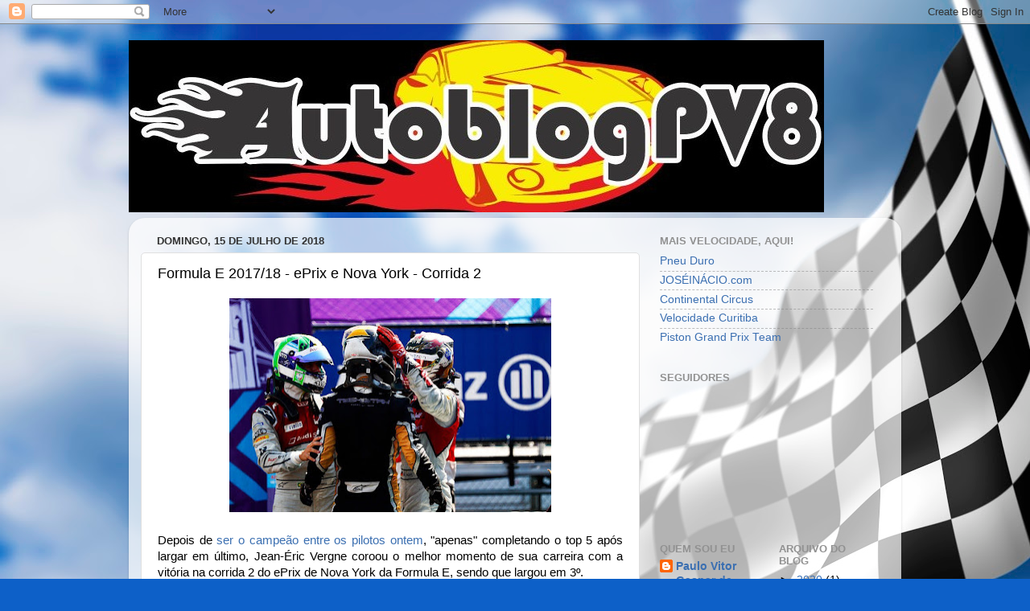

--- FILE ---
content_type: text/html; charset=UTF-8
request_url: https://autoblogpv8.blogspot.com/2018/07/formula-e-201718-eprix-e-nova-york.html
body_size: 16977
content:
<!DOCTYPE html>
<html class='v2' dir='ltr' lang='pt-BR'>
<head>
<link href='https://www.blogger.com/static/v1/widgets/335934321-css_bundle_v2.css' rel='stylesheet' type='text/css'/>
<meta content='width=1100' name='viewport'/>
<meta content='text/html; charset=UTF-8' http-equiv='Content-Type'/>
<meta content='blogger' name='generator'/>
<link href='https://autoblogpv8.blogspot.com/favicon.ico' rel='icon' type='image/x-icon'/>
<link href='http://autoblogpv8.blogspot.com/2018/07/formula-e-201718-eprix-e-nova-york.html' rel='canonical'/>
<link rel="alternate" type="application/atom+xml" title="AutoblogPV8 - Atom" href="https://autoblogpv8.blogspot.com/feeds/posts/default" />
<link rel="alternate" type="application/rss+xml" title="AutoblogPV8 - RSS" href="https://autoblogpv8.blogspot.com/feeds/posts/default?alt=rss" />
<link rel="service.post" type="application/atom+xml" title="AutoblogPV8 - Atom" href="https://www.blogger.com/feeds/8029802036249670847/posts/default" />

<link rel="alternate" type="application/atom+xml" title="AutoblogPV8 - Atom" href="https://autoblogpv8.blogspot.com/feeds/664488397877419024/comments/default" />
<!--Can't find substitution for tag [blog.ieCssRetrofitLinks]-->
<link href='https://blogger.googleusercontent.com/img/b/R29vZ2xl/AVvXsEguphA3pX6aJ_LmmZBBHcwrV_mvNRiTDs34yOsWldzLMpo8OB1_RvgyXs6GBWRnmRfMouO7ge3_rtutuvK1_nt7o14m-B769eX2U3V6PlmMzt2DPH4_V7GnPO_CePT15gVLptIKBJbuDOGd/s400/JEV+e+Audi.jpg' rel='image_src'/>
<meta content='http://autoblogpv8.blogspot.com/2018/07/formula-e-201718-eprix-e-nova-york.html' property='og:url'/>
<meta content='Formula E 2017/18 - ePrix e Nova York - Corrida 2' property='og:title'/>
<meta content='    Depois de ser o campeão entre os pilotos ontem , &quot;apenas&quot; completando o top 5 após largar em último, Jean-Éric Vergne coroou o melhor mo...' property='og:description'/>
<meta content='https://blogger.googleusercontent.com/img/b/R29vZ2xl/AVvXsEguphA3pX6aJ_LmmZBBHcwrV_mvNRiTDs34yOsWldzLMpo8OB1_RvgyXs6GBWRnmRfMouO7ge3_rtutuvK1_nt7o14m-B769eX2U3V6PlmMzt2DPH4_V7GnPO_CePT15gVLptIKBJbuDOGd/w1200-h630-p-k-no-nu/JEV+e+Audi.jpg' property='og:image'/>
<title>AutoblogPV8: Formula E 2017/18 - ePrix e Nova York - Corrida 2</title>
<style id='page-skin-1' type='text/css'><!--
/*-----------------------------------------------
Blogger Template Style
Name:     Picture Window
Designer: Blogger
URL:      www.blogger.com
----------------------------------------------- */
/* Content
----------------------------------------------- */
body {
font: normal normal 15px Arial, Tahoma, Helvetica, FreeSans, sans-serif;
color: #000000;
background: #0d60c8 url(//themes.googleusercontent.com/image?id=1Q9yUxs-9hVF7e99dl1rYimaYp3wqq8-tRuqrLQAkDPIYi9Vf4uKvRUQLtDz6lesfWOV3) no-repeat fixed top center /* Credit: Kativ (http://www.istockphoto.com/googleimages.php?id=3607937&platform=blogger) */;
}
html body .region-inner {
min-width: 0;
max-width: 100%;
width: auto;
}
.content-outer {
font-size: 90%;
}
a:link {
text-decoration:none;
color: #3b6fb1;
}
a:visited {
text-decoration:none;
color: #729bd0;
}
a:hover {
text-decoration:underline;
color: #43a6ff;
}
.content-outer {
background: transparent none repeat scroll top left;
-moz-border-radius: 0;
-webkit-border-radius: 0;
-goog-ms-border-radius: 0;
border-radius: 0;
-moz-box-shadow: 0 0 0 rgba(0, 0, 0, .15);
-webkit-box-shadow: 0 0 0 rgba(0, 0, 0, .15);
-goog-ms-box-shadow: 0 0 0 rgba(0, 0, 0, .15);
box-shadow: 0 0 0 rgba(0, 0, 0, .15);
margin: 20px auto;
}
.content-inner {
padding: 0;
}
/* Header
----------------------------------------------- */
.header-outer {
background: transparent none repeat-x scroll top left;
_background-image: none;
color: #990000;
-moz-border-radius: 0;
-webkit-border-radius: 0;
-goog-ms-border-radius: 0;
border-radius: 0;
}
.Header img, .Header #header-inner {
-moz-border-radius: 0;
-webkit-border-radius: 0;
-goog-ms-border-radius: 0;
border-radius: 0;
}
.header-inner .Header .titlewrapper,
.header-inner .Header .descriptionwrapper {
padding-left: 0;
padding-right: 0;
}
.Header h1 {
font: normal normal 36px Arial, Tahoma, Helvetica, FreeSans, sans-serif;
text-shadow: 1px 1px 3px rgba(0, 0, 0, 0.3);
}
.Header h1 a {
color: #990000;
}
.Header .description {
font-size: 130%;
}
/* Tabs
----------------------------------------------- */
.tabs-inner {
margin: .5em 20px 0;
padding: 0;
}
.tabs-inner .section {
margin: 0;
}
.tabs-inner .widget ul {
padding: 0;
background: transparent none repeat scroll bottom;
-moz-border-radius: 0;
-webkit-border-radius: 0;
-goog-ms-border-radius: 0;
border-radius: 0;
}
.tabs-inner .widget li {
border: none;
}
.tabs-inner .widget li a {
display: inline-block;
padding: .5em 1em;
margin-right: .25em;
color: #000000;
font: normal normal 15px Arial, Tahoma, Helvetica, FreeSans, sans-serif;
-moz-border-radius: 10px 10px 0 0;
-webkit-border-top-left-radius: 10px;
-webkit-border-top-right-radius: 10px;
-goog-ms-border-radius: 10px 10px 0 0;
border-radius: 10px 10px 0 0;
background: transparent url(https://resources.blogblog.com/blogblog/data/1kt/transparent/black50.png) repeat scroll top left;
border-right: 1px solid transparent;
}
.tabs-inner .widget li:first-child a {
padding-left: 1.25em;
-moz-border-radius-topleft: 10px;
-moz-border-radius-bottomleft: 0;
-webkit-border-top-left-radius: 10px;
-webkit-border-bottom-left-radius: 0;
-goog-ms-border-top-left-radius: 10px;
-goog-ms-border-bottom-left-radius: 0;
border-top-left-radius: 10px;
border-bottom-left-radius: 0;
}
.tabs-inner .widget li.selected a,
.tabs-inner .widget li a:hover {
position: relative;
z-index: 1;
background: transparent url(https://resources.blogblog.com/blogblog/data/1kt/transparent/white80.png) repeat scroll bottom;
color: #000000;
-moz-box-shadow: 0 0 3px rgba(0, 0, 0, .15);
-webkit-box-shadow: 0 0 3px rgba(0, 0, 0, .15);
-goog-ms-box-shadow: 0 0 3px rgba(0, 0, 0, .15);
box-shadow: 0 0 3px rgba(0, 0, 0, .15);
}
/* Headings
----------------------------------------------- */
h2 {
font: bold normal 13px Arial, Tahoma, Helvetica, FreeSans, sans-serif;
text-transform: uppercase;
color: #919191;
margin: .5em 0;
}
/* Main
----------------------------------------------- */
.main-outer {
background: transparent url(https://resources.blogblog.com/blogblog/data/1kt/transparent/white80.png) repeat scroll top left;
-moz-border-radius: 20px 20px 0 0;
-webkit-border-top-left-radius: 20px;
-webkit-border-top-right-radius: 20px;
-webkit-border-bottom-left-radius: 0;
-webkit-border-bottom-right-radius: 0;
-goog-ms-border-radius: 20px 20px 0 0;
border-radius: 20px 20px 0 0;
-moz-box-shadow: 0 1px 3px rgba(0, 0, 0, .15);
-webkit-box-shadow: 0 1px 3px rgba(0, 0, 0, .15);
-goog-ms-box-shadow: 0 1px 3px rgba(0, 0, 0, .15);
box-shadow: 0 1px 3px rgba(0, 0, 0, .15);
}
.main-inner {
padding: 15px 20px 20px;
}
.main-inner .column-center-inner {
padding: 0 0;
}
.main-inner .column-left-inner {
padding-left: 0;
}
.main-inner .column-right-inner {
padding-right: 0;
}
/* Posts
----------------------------------------------- */
h3.post-title {
margin: 0;
font: normal normal 18px Arial, Tahoma, Helvetica, FreeSans, sans-serif;
}
.comments h4 {
margin: 1em 0 0;
font: normal normal 18px Arial, Tahoma, Helvetica, FreeSans, sans-serif;
}
.date-header span {
color: #333333;
}
.post-outer {
background-color: #ffffff;
border: solid 1px #e0e0e0;
-moz-border-radius: 5px;
-webkit-border-radius: 5px;
border-radius: 5px;
-goog-ms-border-radius: 5px;
padding: 15px 20px;
margin: 0 -20px 20px;
}
.post-body {
line-height: 1.4;
font-size: 110%;
position: relative;
}
.post-header {
margin: 0 0 1.5em;
color: #a1a1a1;
line-height: 1.6;
}
.post-footer {
margin: .5em 0 0;
color: #a1a1a1;
line-height: 1.6;
}
#blog-pager {
font-size: 140%
}
#comments .comment-author {
padding-top: 1.5em;
border-top: dashed 1px #ccc;
border-top: dashed 1px rgba(128, 128, 128, .5);
background-position: 0 1.5em;
}
#comments .comment-author:first-child {
padding-top: 0;
border-top: none;
}
.avatar-image-container {
margin: .2em 0 0;
}
/* Comments
----------------------------------------------- */
.comments .comments-content .icon.blog-author {
background-repeat: no-repeat;
background-image: url([data-uri]);
}
.comments .comments-content .loadmore a {
border-top: 1px solid #43a6ff;
border-bottom: 1px solid #43a6ff;
}
.comments .continue {
border-top: 2px solid #43a6ff;
}
/* Widgets
----------------------------------------------- */
.widget ul, .widget #ArchiveList ul.flat {
padding: 0;
list-style: none;
}
.widget ul li, .widget #ArchiveList ul.flat li {
border-top: dashed 1px #ccc;
border-top: dashed 1px rgba(128, 128, 128, .5);
}
.widget ul li:first-child, .widget #ArchiveList ul.flat li:first-child {
border-top: none;
}
.widget .post-body ul {
list-style: disc;
}
.widget .post-body ul li {
border: none;
}
/* Footer
----------------------------------------------- */
.footer-outer {
color:#d0d0d0;
background: transparent url(https://resources.blogblog.com/blogblog/data/1kt/transparent/black50.png) repeat scroll top left;
-moz-border-radius: 0 0 20px 20px;
-webkit-border-top-left-radius: 0;
-webkit-border-top-right-radius: 0;
-webkit-border-bottom-left-radius: 20px;
-webkit-border-bottom-right-radius: 20px;
-goog-ms-border-radius: 0 0 20px 20px;
border-radius: 0 0 20px 20px;
-moz-box-shadow: 0 1px 3px rgba(0, 0, 0, .15);
-webkit-box-shadow: 0 1px 3px rgba(0, 0, 0, .15);
-goog-ms-box-shadow: 0 1px 3px rgba(0, 0, 0, .15);
box-shadow: 0 1px 3px rgba(0, 0, 0, .15);
}
.footer-inner {
padding: 10px 20px 20px;
}
.footer-outer a {
color: #a1cbef;
}
.footer-outer a:visited {
color: #81aaef;
}
.footer-outer a:hover {
color: #43a6ff;
}
.footer-outer .widget h2 {
color: #b0b0b0;
}
/* Mobile
----------------------------------------------- */
html body.mobile {
height: auto;
}
html body.mobile {
min-height: 480px;
background-size: 100% auto;
}
.mobile .body-fauxcolumn-outer {
background: transparent none repeat scroll top left;
}
html .mobile .mobile-date-outer, html .mobile .blog-pager {
border-bottom: none;
background: transparent url(https://resources.blogblog.com/blogblog/data/1kt/transparent/white80.png) repeat scroll top left;
margin-bottom: 10px;
}
.mobile .date-outer {
background: transparent url(https://resources.blogblog.com/blogblog/data/1kt/transparent/white80.png) repeat scroll top left;
}
.mobile .header-outer, .mobile .main-outer,
.mobile .post-outer, .mobile .footer-outer {
-moz-border-radius: 0;
-webkit-border-radius: 0;
-goog-ms-border-radius: 0;
border-radius: 0;
}
.mobile .content-outer,
.mobile .main-outer,
.mobile .post-outer {
background: inherit;
border: none;
}
.mobile .content-outer {
font-size: 100%;
}
.mobile-link-button {
background-color: #3b6fb1;
}
.mobile-link-button a:link, .mobile-link-button a:visited {
color: #ffffff;
}
.mobile-index-contents {
color: #000000;
}
.mobile .tabs-inner .PageList .widget-content {
background: transparent url(https://resources.blogblog.com/blogblog/data/1kt/transparent/white80.png) repeat scroll bottom;
color: #000000;
}
.mobile .tabs-inner .PageList .widget-content .pagelist-arrow {
border-left: 1px solid transparent;
}

--></style>
<style id='template-skin-1' type='text/css'><!--
body {
min-width: 960px;
}
.content-outer, .content-fauxcolumn-outer, .region-inner {
min-width: 960px;
max-width: 960px;
_width: 960px;
}
.main-inner .columns {
padding-left: 0;
padding-right: 310px;
}
.main-inner .fauxcolumn-center-outer {
left: 0;
right: 310px;
/* IE6 does not respect left and right together */
_width: expression(this.parentNode.offsetWidth -
parseInt("0") -
parseInt("310px") + 'px');
}
.main-inner .fauxcolumn-left-outer {
width: 0;
}
.main-inner .fauxcolumn-right-outer {
width: 310px;
}
.main-inner .column-left-outer {
width: 0;
right: 100%;
margin-left: -0;
}
.main-inner .column-right-outer {
width: 310px;
margin-right: -310px;
}
#layout {
min-width: 0;
}
#layout .content-outer {
min-width: 0;
width: 800px;
}
#layout .region-inner {
min-width: 0;
width: auto;
}
body#layout div.add_widget {
padding: 8px;
}
body#layout div.add_widget a {
margin-left: 32px;
}
--></style>
<style>
    body {background-image:url(\/\/themes.googleusercontent.com\/image?id=1Q9yUxs-9hVF7e99dl1rYimaYp3wqq8-tRuqrLQAkDPIYi9Vf4uKvRUQLtDz6lesfWOV3);}
    
@media (max-width: 200px) { body {background-image:url(\/\/themes.googleusercontent.com\/image?id=1Q9yUxs-9hVF7e99dl1rYimaYp3wqq8-tRuqrLQAkDPIYi9Vf4uKvRUQLtDz6lesfWOV3&options=w200);}}
@media (max-width: 400px) and (min-width: 201px) { body {background-image:url(\/\/themes.googleusercontent.com\/image?id=1Q9yUxs-9hVF7e99dl1rYimaYp3wqq8-tRuqrLQAkDPIYi9Vf4uKvRUQLtDz6lesfWOV3&options=w400);}}
@media (max-width: 800px) and (min-width: 401px) { body {background-image:url(\/\/themes.googleusercontent.com\/image?id=1Q9yUxs-9hVF7e99dl1rYimaYp3wqq8-tRuqrLQAkDPIYi9Vf4uKvRUQLtDz6lesfWOV3&options=w800);}}
@media (max-width: 1200px) and (min-width: 801px) { body {background-image:url(\/\/themes.googleusercontent.com\/image?id=1Q9yUxs-9hVF7e99dl1rYimaYp3wqq8-tRuqrLQAkDPIYi9Vf4uKvRUQLtDz6lesfWOV3&options=w1200);}}
/* Last tag covers anything over one higher than the previous max-size cap. */
@media (min-width: 1201px) { body {background-image:url(\/\/themes.googleusercontent.com\/image?id=1Q9yUxs-9hVF7e99dl1rYimaYp3wqq8-tRuqrLQAkDPIYi9Vf4uKvRUQLtDz6lesfWOV3&options=w1600);}}
  </style>
<link href='https://www.blogger.com/dyn-css/authorization.css?targetBlogID=8029802036249670847&amp;zx=2a8c8cc2-939f-4ff4-97d3-8b9c13c3e03b' media='none' onload='if(media!=&#39;all&#39;)media=&#39;all&#39;' rel='stylesheet'/><noscript><link href='https://www.blogger.com/dyn-css/authorization.css?targetBlogID=8029802036249670847&amp;zx=2a8c8cc2-939f-4ff4-97d3-8b9c13c3e03b' rel='stylesheet'/></noscript>
<meta name='google-adsense-platform-account' content='ca-host-pub-1556223355139109'/>
<meta name='google-adsense-platform-domain' content='blogspot.com'/>

</head>
<body class='loading variant-open'>
<div class='navbar section' id='navbar' name='Navbar'><div class='widget Navbar' data-version='1' id='Navbar1'><script type="text/javascript">
    function setAttributeOnload(object, attribute, val) {
      if(window.addEventListener) {
        window.addEventListener('load',
          function(){ object[attribute] = val; }, false);
      } else {
        window.attachEvent('onload', function(){ object[attribute] = val; });
      }
    }
  </script>
<div id="navbar-iframe-container"></div>
<script type="text/javascript" src="https://apis.google.com/js/platform.js"></script>
<script type="text/javascript">
      gapi.load("gapi.iframes:gapi.iframes.style.bubble", function() {
        if (gapi.iframes && gapi.iframes.getContext) {
          gapi.iframes.getContext().openChild({
              url: 'https://www.blogger.com/navbar/8029802036249670847?po\x3d664488397877419024\x26origin\x3dhttps://autoblogpv8.blogspot.com',
              where: document.getElementById("navbar-iframe-container"),
              id: "navbar-iframe"
          });
        }
      });
    </script><script type="text/javascript">
(function() {
var script = document.createElement('script');
script.type = 'text/javascript';
script.src = '//pagead2.googlesyndication.com/pagead/js/google_top_exp.js';
var head = document.getElementsByTagName('head')[0];
if (head) {
head.appendChild(script);
}})();
</script>
</div></div>
<div class='body-fauxcolumns'>
<div class='fauxcolumn-outer body-fauxcolumn-outer'>
<div class='cap-top'>
<div class='cap-left'></div>
<div class='cap-right'></div>
</div>
<div class='fauxborder-left'>
<div class='fauxborder-right'></div>
<div class='fauxcolumn-inner'>
</div>
</div>
<div class='cap-bottom'>
<div class='cap-left'></div>
<div class='cap-right'></div>
</div>
</div>
</div>
<div class='content'>
<div class='content-fauxcolumns'>
<div class='fauxcolumn-outer content-fauxcolumn-outer'>
<div class='cap-top'>
<div class='cap-left'></div>
<div class='cap-right'></div>
</div>
<div class='fauxborder-left'>
<div class='fauxborder-right'></div>
<div class='fauxcolumn-inner'>
</div>
</div>
<div class='cap-bottom'>
<div class='cap-left'></div>
<div class='cap-right'></div>
</div>
</div>
</div>
<div class='content-outer'>
<div class='content-cap-top cap-top'>
<div class='cap-left'></div>
<div class='cap-right'></div>
</div>
<div class='fauxborder-left content-fauxborder-left'>
<div class='fauxborder-right content-fauxborder-right'></div>
<div class='content-inner'>
<header>
<div class='header-outer'>
<div class='header-cap-top cap-top'>
<div class='cap-left'></div>
<div class='cap-right'></div>
</div>
<div class='fauxborder-left header-fauxborder-left'>
<div class='fauxborder-right header-fauxborder-right'></div>
<div class='region-inner header-inner'>
<div class='header section' id='header' name='Cabeçalho'><div class='widget Header' data-version='1' id='Header1'>
<div id='header-inner'>
<a href='https://autoblogpv8.blogspot.com/' style='display: block'>
<img alt='AutoblogPV8' height='214px; ' id='Header1_headerimg' src='https://blogger.googleusercontent.com/img/b/R29vZ2xl/AVvXsEhVS1Wj6zx0umBK2wVwkIVNWXC6zHzCaHc5L5NcuCE46q5VKuzynLVj_mGRKwRNnGvanMtKnBmWNSET7gPbLLN4tMDvl0Vx7_w9U1-0Si_JqvuN5bFPA9V9DEL2zMvK3f1ZM6lfDL7sokA3/s1600/AutoblogPV8+6.jpg' style='display: block' width='864px; '/>
</a>
</div>
</div></div>
</div>
</div>
<div class='header-cap-bottom cap-bottom'>
<div class='cap-left'></div>
<div class='cap-right'></div>
</div>
</div>
</header>
<div class='tabs-outer'>
<div class='tabs-cap-top cap-top'>
<div class='cap-left'></div>
<div class='cap-right'></div>
</div>
<div class='fauxborder-left tabs-fauxborder-left'>
<div class='fauxborder-right tabs-fauxborder-right'></div>
<div class='region-inner tabs-inner'>
<div class='tabs no-items section' id='crosscol' name='Entre colunas'></div>
<div class='tabs no-items section' id='crosscol-overflow' name='Cross-Column 2'></div>
</div>
</div>
<div class='tabs-cap-bottom cap-bottom'>
<div class='cap-left'></div>
<div class='cap-right'></div>
</div>
</div>
<div class='main-outer'>
<div class='main-cap-top cap-top'>
<div class='cap-left'></div>
<div class='cap-right'></div>
</div>
<div class='fauxborder-left main-fauxborder-left'>
<div class='fauxborder-right main-fauxborder-right'></div>
<div class='region-inner main-inner'>
<div class='columns fauxcolumns'>
<div class='fauxcolumn-outer fauxcolumn-center-outer'>
<div class='cap-top'>
<div class='cap-left'></div>
<div class='cap-right'></div>
</div>
<div class='fauxborder-left'>
<div class='fauxborder-right'></div>
<div class='fauxcolumn-inner'>
</div>
</div>
<div class='cap-bottom'>
<div class='cap-left'></div>
<div class='cap-right'></div>
</div>
</div>
<div class='fauxcolumn-outer fauxcolumn-left-outer'>
<div class='cap-top'>
<div class='cap-left'></div>
<div class='cap-right'></div>
</div>
<div class='fauxborder-left'>
<div class='fauxborder-right'></div>
<div class='fauxcolumn-inner'>
</div>
</div>
<div class='cap-bottom'>
<div class='cap-left'></div>
<div class='cap-right'></div>
</div>
</div>
<div class='fauxcolumn-outer fauxcolumn-right-outer'>
<div class='cap-top'>
<div class='cap-left'></div>
<div class='cap-right'></div>
</div>
<div class='fauxborder-left'>
<div class='fauxborder-right'></div>
<div class='fauxcolumn-inner'>
</div>
</div>
<div class='cap-bottom'>
<div class='cap-left'></div>
<div class='cap-right'></div>
</div>
</div>
<!-- corrects IE6 width calculation -->
<div class='columns-inner'>
<div class='column-center-outer'>
<div class='column-center-inner'>
<div class='main section' id='main' name='Principal'><div class='widget Blog' data-version='1' id='Blog1'>
<div class='blog-posts hfeed'>

          <div class="date-outer">
        
<h2 class='date-header'><span>domingo, 15 de julho de 2018</span></h2>

          <div class="date-posts">
        
<div class='post-outer'>
<div class='post hentry uncustomized-post-template' itemprop='blogPost' itemscope='itemscope' itemtype='http://schema.org/BlogPosting'>
<meta content='https://blogger.googleusercontent.com/img/b/R29vZ2xl/AVvXsEguphA3pX6aJ_LmmZBBHcwrV_mvNRiTDs34yOsWldzLMpo8OB1_RvgyXs6GBWRnmRfMouO7ge3_rtutuvK1_nt7o14m-B769eX2U3V6PlmMzt2DPH4_V7GnPO_CePT15gVLptIKBJbuDOGd/s400/JEV+e+Audi.jpg' itemprop='image_url'/>
<meta content='8029802036249670847' itemprop='blogId'/>
<meta content='664488397877419024' itemprop='postId'/>
<a name='664488397877419024'></a>
<h3 class='post-title entry-title' itemprop='name'>
Formula E 2017/18 - ePrix e Nova York - Corrida 2
</h3>
<div class='post-header'>
<div class='post-header-line-1'></div>
</div>
<div class='post-body entry-content' id='post-body-664488397877419024' itemprop='description articleBody'>
<div class="separator" style="clear: both; text-align: center;">
<a href="https://blogger.googleusercontent.com/img/b/R29vZ2xl/AVvXsEguphA3pX6aJ_LmmZBBHcwrV_mvNRiTDs34yOsWldzLMpo8OB1_RvgyXs6GBWRnmRfMouO7ge3_rtutuvK1_nt7o14m-B769eX2U3V6PlmMzt2DPH4_V7GnPO_CePT15gVLptIKBJbuDOGd/s1600/JEV+e+Audi.jpg" imageanchor="1" style="margin-left: 1em; margin-right: 1em;"><img border="0" data-original-height="667" data-original-width="1000" height="266" src="https://blogger.googleusercontent.com/img/b/R29vZ2xl/AVvXsEguphA3pX6aJ_LmmZBBHcwrV_mvNRiTDs34yOsWldzLMpo8OB1_RvgyXs6GBWRnmRfMouO7ge3_rtutuvK1_nt7o14m-B769eX2U3V6PlmMzt2DPH4_V7GnPO_CePT15gVLptIKBJbuDOGd/s400/JEV+e+Audi.jpg" width="400" /></a></div>
<br />
<div style="text-align: justify;">
Depois de <a href="http://autoblogpv8.blogspot.com/2018/07/em-dobradinha-da-audi-com-vitoria-de-di.html">ser o campeão entre os pilotos ontem</a>, "apenas" completando o top 5 após largar em último, Jean-Éric Vergne coroou o melhor momento de sua carreira com a vitória na corrida 2 do ePrix de Nova York da Formula E, sendo que largou em 3º.</div>
<div style="text-align: justify;">
<br /></div>
<div style="text-align: justify;">
O título de equipes, no entanto, estava com a disputa em aberto. E a Techeetah perdeu, porque Lucas di Grassi e Daniel Abt, largando de 4º e 5º, respectivamente, completaram o pódio, somando mais pontos pela Audi Sport, enquanto André Lotterer chegou em 9º.</div>
<div style="text-align: justify;">
<br /></div>
<div style="text-align: justify;">
Diferença de 5 pontos revertida, e ainda conquistaram mais 2. Mas o campeonato de uma equipe pequena como a chinesa, contra a poderosa montadora alemã, também foi de tirar o chapéu. E finalmente uma mudança nisso, pois até então só dava Renault e.dams. Esta, desta vez, foi apenas a 5º, atrás ainda de DS Virgin e Mahindra.</div>
<div style="text-align: justify;">
<br /></div>
<div style="text-align: justify;">
E di Grassi ainda ultrapassou Sam Bird a classificação, tornando-se assim vice-campeão, pela segunda vez. O inglês chegou apenas em 10º, fechando a zona de pontuação.</div>
<div style="text-align: justify;">
<br /></div>
<div style="text-align: justify;">
O pole position, Sébastien Buemi, terminou em 4º e Felix Rosenqvist fechou o top 5. Logo atrás, vieram os Jaguar de Mitch Evans e Nelsinho Piquet, respectivamente.</div>
<div style="text-align: justify;">
<br /></div>
<div style="text-align: justify;">
Tom Dillmann, da Venturi, novamente não correu e seu companheiro Maro Engel também não completou a prova. Assim como Luca Filippi, da NIO, e outra equipe azarada com os dois, ou melhor, quatro carros, foi a Dragon de Jérôme D'Ambrosio e José María López.</div>
<div style="text-align: justify;">
<br /></div>
<div style="text-align: justify;">
<br /></div>
<div style="text-align: left;">
Resultados completos:&nbsp;<a href="http://www.fiaformulae.com/en/results/race-results/season/2022017/round/12">http://www.fiaformulae.com/en/results/race-results/season/2022017/round/12</a></div>
<div style="text-align: left;">
<br /></div>
<div style="text-align: left;">
Mundial de Pilotos:&nbsp;<a href="http://www.fiaformulae.com/en/results/standings/driver/2022017">http://www.fiaformulae.com/en/results/standings/driver/2022017</a></div>
<div style="text-align: left;">
<br /></div>
<div style="text-align: left;">
Mundial de Equipes:&nbsp;<a href="http://www.fiaformulae.com/en/results/standings/team/2022017">http://www.fiaformulae.com/en/results/standings/team/2022017</a></div>
<div style="text-align: left;">
<br /></div>
<div style="text-align: left;">
<br /></div>
<div style="text-align: left;">
Página do AutoblogPV8 no Facebook:&nbsp;<a href="https://www.facebook.com/Autoblogpv8">https://www.facebook.com/Autoblogpv8</a></div>
<div style="text-align: left;">
<br /></div>
<div style="text-align: left;">
Um abraço!</div>
<div style="text-align: left;">
<a href="https://twitter.com/onovopv8">Paulo Vitor (novo Twitter)</a></div>
<div style='clear: both;'></div>
</div>
<div class='post-footer'>
<div class='post-footer-line post-footer-line-1'>
<span class='post-author vcard'>
Postado por
<span class='fn' itemprop='author' itemscope='itemscope' itemtype='http://schema.org/Person'>
<meta content='https://www.blogger.com/profile/07613564054544839512' itemprop='url'/>
<a class='g-profile' href='https://www.blogger.com/profile/07613564054544839512' rel='author' title='author profile'>
<span itemprop='name'>Paulo Vitor Gaspar de Freitas</span>
</a>
</span>
</span>
<span class='post-timestamp'>
às
<meta content='http://autoblogpv8.blogspot.com/2018/07/formula-e-201718-eprix-e-nova-york.html' itemprop='url'/>
<a class='timestamp-link' href='https://autoblogpv8.blogspot.com/2018/07/formula-e-201718-eprix-e-nova-york.html' rel='bookmark' title='permanent link'><abbr class='published' itemprop='datePublished' title='2018-07-15T17:49:00-07:00'>17:49</abbr></a>
</span>
<span class='post-comment-link'>
</span>
<span class='post-icons'>
<span class='item-control blog-admin pid-1756286612'>
<a href='https://www.blogger.com/post-edit.g?blogID=8029802036249670847&postID=664488397877419024&from=pencil' title='Editar post'>
<img alt='' class='icon-action' height='18' src='https://resources.blogblog.com/img/icon18_edit_allbkg.gif' width='18'/>
</a>
</span>
</span>
<div class='post-share-buttons goog-inline-block'>
<a class='goog-inline-block share-button sb-email' href='https://www.blogger.com/share-post.g?blogID=8029802036249670847&postID=664488397877419024&target=email' target='_blank' title='Enviar por e-mail'><span class='share-button-link-text'>Enviar por e-mail</span></a><a class='goog-inline-block share-button sb-blog' href='https://www.blogger.com/share-post.g?blogID=8029802036249670847&postID=664488397877419024&target=blog' onclick='window.open(this.href, "_blank", "height=270,width=475"); return false;' target='_blank' title='Postar no blog!'><span class='share-button-link-text'>Postar no blog!</span></a><a class='goog-inline-block share-button sb-twitter' href='https://www.blogger.com/share-post.g?blogID=8029802036249670847&postID=664488397877419024&target=twitter' target='_blank' title='Compartilhar no X'><span class='share-button-link-text'>Compartilhar no X</span></a><a class='goog-inline-block share-button sb-facebook' href='https://www.blogger.com/share-post.g?blogID=8029802036249670847&postID=664488397877419024&target=facebook' onclick='window.open(this.href, "_blank", "height=430,width=640"); return false;' target='_blank' title='Compartilhar no Facebook'><span class='share-button-link-text'>Compartilhar no Facebook</span></a><a class='goog-inline-block share-button sb-pinterest' href='https://www.blogger.com/share-post.g?blogID=8029802036249670847&postID=664488397877419024&target=pinterest' target='_blank' title='Compartilhar com o Pinterest'><span class='share-button-link-text'>Compartilhar com o Pinterest</span></a>
</div>
</div>
<div class='post-footer-line post-footer-line-2'>
<span class='post-labels'>
Marcadores:
<a href='https://autoblogpv8.blogspot.com/search/label/%23ABBFormulaE' rel='tag'>#ABBFormulaE</a>,
<a href='https://autoblogpv8.blogspot.com/search/label/%23Abt' rel='tag'>#Abt</a>,
<a href='https://autoblogpv8.blogspot.com/search/label/%23AudiSport' rel='tag'>#AudiSport</a>,
<a href='https://autoblogpv8.blogspot.com/search/label/%23DiGrassi' rel='tag'>#DiGrassi</a>,
<a href='https://autoblogpv8.blogspot.com/search/label/%23FormulaE' rel='tag'>#FormulaE</a>,
<a href='https://autoblogpv8.blogspot.com/search/label/%23NYCePrix' rel='tag'>#NYCePrix</a>,
<a href='https://autoblogpv8.blogspot.com/search/label/%23Techeetah' rel='tag'>#Techeetah</a>,
<a href='https://autoblogpv8.blogspot.com/search/label/%23Vergne' rel='tag'>#Vergne</a>
</span>
</div>
<div class='post-footer-line post-footer-line-3'>
<span class='post-location'>
</span>
</div>
</div>
</div>
<div class='comments' id='comments'>
<a name='comments'></a>
<h4>Nenhum comentário:</h4>
<div id='Blog1_comments-block-wrapper'>
<dl class='avatar-comment-indent' id='comments-block'>
</dl>
</div>
<p class='comment-footer'>
<div class='comment-form'>
<a name='comment-form'></a>
<h4 id='comment-post-message'>Postar um comentário</h4>
<p>
</p>
<a href='https://www.blogger.com/comment/frame/8029802036249670847?po=664488397877419024&hl=pt-BR&saa=85391&origin=https://autoblogpv8.blogspot.com' id='comment-editor-src'></a>
<iframe allowtransparency='true' class='blogger-iframe-colorize blogger-comment-from-post' frameborder='0' height='410px' id='comment-editor' name='comment-editor' src='' width='100%'></iframe>
<script src='https://www.blogger.com/static/v1/jsbin/2830521187-comment_from_post_iframe.js' type='text/javascript'></script>
<script type='text/javascript'>
      BLOG_CMT_createIframe('https://www.blogger.com/rpc_relay.html');
    </script>
</div>
</p>
</div>
</div>

        </div></div>
      
</div>
<div class='blog-pager' id='blog-pager'>
<span id='blog-pager-newer-link'>
<a class='blog-pager-newer-link' href='https://autoblogpv8.blogspot.com/2018/07/toyota-supra-na-nascar.html' id='Blog1_blog-pager-newer-link' title='Postagem mais recente'>Postagem mais recente</a>
</span>
<span id='blog-pager-older-link'>
<a class='blog-pager-older-link' href='https://autoblogpv8.blogspot.com/2018/07/em-dobradinha-da-audi-com-vitoria-de-di.html' id='Blog1_blog-pager-older-link' title='Postagem mais antiga'>Postagem mais antiga</a>
</span>
<a class='home-link' href='https://autoblogpv8.blogspot.com/'>Página inicial</a>
</div>
<div class='clear'></div>
<div class='post-feeds'>
<div class='feed-links'>
Assinar:
<a class='feed-link' href='https://autoblogpv8.blogspot.com/feeds/664488397877419024/comments/default' target='_blank' type='application/atom+xml'>Postar comentários (Atom)</a>
</div>
</div>
</div></div>
</div>
</div>
<div class='column-left-outer'>
<div class='column-left-inner'>
<aside>
</aside>
</div>
</div>
<div class='column-right-outer'>
<div class='column-right-inner'>
<aside>
<div class='sidebar section' id='sidebar-right-1'><div class='widget LinkList' data-version='1' id='LinkList1'>
<h2>Mais velocidade, aqui!</h2>
<div class='widget-content'>
<ul>
<li><a href='http://pneuduro.wordpress.com/'>Pneu Duro</a></li>
<li><a href='http://www.joseinacio.com/'>JOSÉINÁCIO.com</a></li>
<li><a href='http://www.continental-circus.blogspot.com.br/'>Continental Circus</a></li>
<li><a href='http://velocidadecuritiba.blogspot.com.br/'>Velocidade Curitiba</a></li>
<li><a href='http://pistongpteam.blogspot.com.br/'>Piston Grand Prix Team</a></li>
</ul>
<div class='clear'></div>
</div>
</div><div class='widget Followers' data-version='1' id='Followers1'>
<h2 class='title'>Seguidores</h2>
<div class='widget-content'>
<div id='Followers1-wrapper'>
<div style='margin-right:2px;'>
<div><script type="text/javascript" src="https://apis.google.com/js/platform.js"></script>
<div id="followers-iframe-container"></div>
<script type="text/javascript">
    window.followersIframe = null;
    function followersIframeOpen(url) {
      gapi.load("gapi.iframes", function() {
        if (gapi.iframes && gapi.iframes.getContext) {
          window.followersIframe = gapi.iframes.getContext().openChild({
            url: url,
            where: document.getElementById("followers-iframe-container"),
            messageHandlersFilter: gapi.iframes.CROSS_ORIGIN_IFRAMES_FILTER,
            messageHandlers: {
              '_ready': function(obj) {
                window.followersIframe.getIframeEl().height = obj.height;
              },
              'reset': function() {
                window.followersIframe.close();
                followersIframeOpen("https://www.blogger.com/followers/frame/8029802036249670847?colors\x3dCgt0cmFuc3BhcmVudBILdHJhbnNwYXJlbnQaByMwMDAwMDAiByMzYjZmYjEqC3RyYW5zcGFyZW50MgcjOTE5MTkxOgcjMDAwMDAwQgcjM2I2ZmIxSgcjMDAwMDAwUgcjM2I2ZmIxWgt0cmFuc3BhcmVudA%3D%3D\x26pageSize\x3d21\x26hl\x3dpt-BR\x26origin\x3dhttps://autoblogpv8.blogspot.com");
              },
              'open': function(url) {
                window.followersIframe.close();
                followersIframeOpen(url);
              }
            }
          });
        }
      });
    }
    followersIframeOpen("https://www.blogger.com/followers/frame/8029802036249670847?colors\x3dCgt0cmFuc3BhcmVudBILdHJhbnNwYXJlbnQaByMwMDAwMDAiByMzYjZmYjEqC3RyYW5zcGFyZW50MgcjOTE5MTkxOgcjMDAwMDAwQgcjM2I2ZmIxSgcjMDAwMDAwUgcjM2I2ZmIxWgt0cmFuc3BhcmVudA%3D%3D\x26pageSize\x3d21\x26hl\x3dpt-BR\x26origin\x3dhttps://autoblogpv8.blogspot.com");
  </script></div>
</div>
</div>
<div class='clear'></div>
</div>
</div></div>
<table border='0' cellpadding='0' cellspacing='0' class='section-columns columns-2'>
<tbody>
<tr>
<td class='first columns-cell'>
<div class='sidebar section' id='sidebar-right-2-1'><div class='widget Profile' data-version='1' id='Profile1'>
<h2>Quem sou eu</h2>
<div class='widget-content'>
<dl class='profile-datablock'>
<dt class='profile-data'>
<a class='profile-name-link g-profile' href='https://www.blogger.com/profile/07613564054544839512' rel='author' style='background-image: url(//www.blogger.com/img/logo-16.png);'>
Paulo Vitor Gaspar de Freitas
</a>
</dt>
</dl>
<a class='profile-link' href='https://www.blogger.com/profile/07613564054544839512' rel='author'>Ver meu perfil completo</a>
<div class='clear'></div>
</div>
</div></div>
</td>
<td class='columns-cell'>
<div class='sidebar section' id='sidebar-right-2-2'><div class='widget BlogArchive' data-version='1' id='BlogArchive1'>
<h2>Arquivo do blog</h2>
<div class='widget-content'>
<div id='ArchiveList'>
<div id='BlogArchive1_ArchiveList'>
<ul class='hierarchy'>
<li class='archivedate collapsed'>
<a class='toggle' href='javascript:void(0)'>
<span class='zippy'>

        &#9658;&#160;
      
</span>
</a>
<a class='post-count-link' href='https://autoblogpv8.blogspot.com/2020/'>
2020
</a>
<span class='post-count' dir='ltr'>(1)</span>
<ul class='hierarchy'>
<li class='archivedate collapsed'>
<a class='toggle' href='javascript:void(0)'>
<span class='zippy'>

        &#9658;&#160;
      
</span>
</a>
<a class='post-count-link' href='https://autoblogpv8.blogspot.com/2020/08/'>
agosto
</a>
<span class='post-count' dir='ltr'>(1)</span>
</li>
</ul>
</li>
</ul>
<ul class='hierarchy'>
<li class='archivedate collapsed'>
<a class='toggle' href='javascript:void(0)'>
<span class='zippy'>

        &#9658;&#160;
      
</span>
</a>
<a class='post-count-link' href='https://autoblogpv8.blogspot.com/2019/'>
2019
</a>
<span class='post-count' dir='ltr'>(28)</span>
<ul class='hierarchy'>
<li class='archivedate collapsed'>
<a class='toggle' href='javascript:void(0)'>
<span class='zippy'>

        &#9658;&#160;
      
</span>
</a>
<a class='post-count-link' href='https://autoblogpv8.blogspot.com/2019/10/'>
outubro
</a>
<span class='post-count' dir='ltr'>(1)</span>
</li>
</ul>
<ul class='hierarchy'>
<li class='archivedate collapsed'>
<a class='toggle' href='javascript:void(0)'>
<span class='zippy'>

        &#9658;&#160;
      
</span>
</a>
<a class='post-count-link' href='https://autoblogpv8.blogspot.com/2019/08/'>
agosto
</a>
<span class='post-count' dir='ltr'>(2)</span>
</li>
</ul>
<ul class='hierarchy'>
<li class='archivedate collapsed'>
<a class='toggle' href='javascript:void(0)'>
<span class='zippy'>

        &#9658;&#160;
      
</span>
</a>
<a class='post-count-link' href='https://autoblogpv8.blogspot.com/2019/06/'>
junho
</a>
<span class='post-count' dir='ltr'>(2)</span>
</li>
</ul>
<ul class='hierarchy'>
<li class='archivedate collapsed'>
<a class='toggle' href='javascript:void(0)'>
<span class='zippy'>

        &#9658;&#160;
      
</span>
</a>
<a class='post-count-link' href='https://autoblogpv8.blogspot.com/2019/05/'>
maio
</a>
<span class='post-count' dir='ltr'>(2)</span>
</li>
</ul>
<ul class='hierarchy'>
<li class='archivedate collapsed'>
<a class='toggle' href='javascript:void(0)'>
<span class='zippy'>

        &#9658;&#160;
      
</span>
</a>
<a class='post-count-link' href='https://autoblogpv8.blogspot.com/2019/04/'>
abril
</a>
<span class='post-count' dir='ltr'>(4)</span>
</li>
</ul>
<ul class='hierarchy'>
<li class='archivedate collapsed'>
<a class='toggle' href='javascript:void(0)'>
<span class='zippy'>

        &#9658;&#160;
      
</span>
</a>
<a class='post-count-link' href='https://autoblogpv8.blogspot.com/2019/03/'>
março
</a>
<span class='post-count' dir='ltr'>(8)</span>
</li>
</ul>
<ul class='hierarchy'>
<li class='archivedate collapsed'>
<a class='toggle' href='javascript:void(0)'>
<span class='zippy'>

        &#9658;&#160;
      
</span>
</a>
<a class='post-count-link' href='https://autoblogpv8.blogspot.com/2019/02/'>
fevereiro
</a>
<span class='post-count' dir='ltr'>(6)</span>
</li>
</ul>
<ul class='hierarchy'>
<li class='archivedate collapsed'>
<a class='toggle' href='javascript:void(0)'>
<span class='zippy'>

        &#9658;&#160;
      
</span>
</a>
<a class='post-count-link' href='https://autoblogpv8.blogspot.com/2019/01/'>
janeiro
</a>
<span class='post-count' dir='ltr'>(3)</span>
</li>
</ul>
</li>
</ul>
<ul class='hierarchy'>
<li class='archivedate expanded'>
<a class='toggle' href='javascript:void(0)'>
<span class='zippy toggle-open'>

        &#9660;&#160;
      
</span>
</a>
<a class='post-count-link' href='https://autoblogpv8.blogspot.com/2018/'>
2018
</a>
<span class='post-count' dir='ltr'>(472)</span>
<ul class='hierarchy'>
<li class='archivedate collapsed'>
<a class='toggle' href='javascript:void(0)'>
<span class='zippy'>

        &#9658;&#160;
      
</span>
</a>
<a class='post-count-link' href='https://autoblogpv8.blogspot.com/2018/12/'>
dezembro
</a>
<span class='post-count' dir='ltr'>(15)</span>
</li>
</ul>
<ul class='hierarchy'>
<li class='archivedate collapsed'>
<a class='toggle' href='javascript:void(0)'>
<span class='zippy'>

        &#9658;&#160;
      
</span>
</a>
<a class='post-count-link' href='https://autoblogpv8.blogspot.com/2018/11/'>
novembro
</a>
<span class='post-count' dir='ltr'>(38)</span>
</li>
</ul>
<ul class='hierarchy'>
<li class='archivedate collapsed'>
<a class='toggle' href='javascript:void(0)'>
<span class='zippy'>

        &#9658;&#160;
      
</span>
</a>
<a class='post-count-link' href='https://autoblogpv8.blogspot.com/2018/10/'>
outubro
</a>
<span class='post-count' dir='ltr'>(43)</span>
</li>
</ul>
<ul class='hierarchy'>
<li class='archivedate collapsed'>
<a class='toggle' href='javascript:void(0)'>
<span class='zippy'>

        &#9658;&#160;
      
</span>
</a>
<a class='post-count-link' href='https://autoblogpv8.blogspot.com/2018/09/'>
setembro
</a>
<span class='post-count' dir='ltr'>(47)</span>
</li>
</ul>
<ul class='hierarchy'>
<li class='archivedate collapsed'>
<a class='toggle' href='javascript:void(0)'>
<span class='zippy'>

        &#9658;&#160;
      
</span>
</a>
<a class='post-count-link' href='https://autoblogpv8.blogspot.com/2018/08/'>
agosto
</a>
<span class='post-count' dir='ltr'>(45)</span>
</li>
</ul>
<ul class='hierarchy'>
<li class='archivedate expanded'>
<a class='toggle' href='javascript:void(0)'>
<span class='zippy toggle-open'>

        &#9660;&#160;
      
</span>
</a>
<a class='post-count-link' href='https://autoblogpv8.blogspot.com/2018/07/'>
julho
</a>
<span class='post-count' dir='ltr'>(50)</span>
<ul class='posts'>
<li><a href='https://autoblogpv8.blogspot.com/2018/07/formula-1-2018-atualizacoes-da-force.html'>Fórmula 1 2018 - Atualizações sobre a situação da ...</a></li>
<li><a href='https://autoblogpv8.blogspot.com/2018/07/rapidinhas-do-dia-porsche-cria-academia.html'>Rapidinhas ( &#865;&#176; &#860;ʖ &#865;&#176;) do dia: Porsche cria academ...</a></li>
<li><a href='https://autoblogpv8.blogspot.com/2018/07/formula-1-2018-1-dia-de-testes.html'>Fórmula 1 2018 - 1º dia de testes coletivos na Hun...</a></li>
<li><a href='https://autoblogpv8.blogspot.com/2018/07/rapidinhas-do-dia-andretti-quer-alonso.html'>Rapidinhas ( &#865;&#176; &#860;ʖ &#865;&#176;) do dia: Andretti quer Alons...</a></li>
<li><a href='https://autoblogpv8.blogspot.com/2018/07/rapidinhas-do-dia-mick-schumacher.html'>Rapidinhas ( &#865;&#176; &#860;ʖ &#865;&#176;) do dia: Mick Schumacher con...</a></li>
<li><a href='https://autoblogpv8.blogspot.com/2018/07/formula-1-2018-gp-da-hungria-corrida.html'>Fórmula 1 2018 - GP da Hungria - Corrida</a></li>
<li><a href='https://autoblogpv8.blogspot.com/2018/07/formula-1-2018-gp-da-hungria-3-treino.html'>Fórmula 1 2018 - GP da Hungria - 3º Treino Livre e...</a></li>
<li><a href='https://autoblogpv8.blogspot.com/2018/07/rapidinhas-do-dia-na-formula-1-force.html'>Rapidinhas ( &#865;&#176; &#860;ʖ &#865;&#176;) do dia: na Fórmula 1, Force...</a></li>
<li><a href='https://autoblogpv8.blogspot.com/2018/07/formula-1-2018-gp-da-hungria-1-e-2.html'>Fórmula 1 2018 - GP da Hungria - 1º e 2º Treinos L...</a></li>
<li><a href='https://autoblogpv8.blogspot.com/2018/07/lamborghini-crava-novo-recorde-em.html'>Lamborghini crava novo recorde em Nürburgring</a></li>
<li><a href='https://autoblogpv8.blogspot.com/2018/07/rapidinhas-da-formula-1-2018-james-key.html'>Rapidinhas ( &#865;&#176; &#860;ʖ &#865;&#176;) da Fórmula 1 2018: James Ke...</a></li>
<li><a href='https://autoblogpv8.blogspot.com/2018/07/rapidinhas-da-formula-1-2018-williams.html'>Rapidinhas ( &#865;&#176; &#860;ʖ &#865;&#176;) da Fórmula 1 2018: Williams...</a></li>
<li><a href='https://autoblogpv8.blogspot.com/2018/07/fernando-rees-pendura-o-capacete.html'>Fernando Rees pendura o capacete</a></li>
<li><a href='https://autoblogpv8.blogspot.com/2018/07/adeus-marchionne.html'>Adeus, Marchionne</a></li>
<li><a href='https://autoblogpv8.blogspot.com/2018/07/formula-1-2018-gp-da-hungria-informacoes.html'>Fórmula 1 2018 - GP da Hungria - Informações</a></li>
<li><a href='https://autoblogpv8.blogspot.com/2018/07/rapidinhas-do-dia-marchionne-pode-estar.html'>Rapidinhas ( &#865;&#176; &#860;ʖ &#865;&#176;) do dia: Marchionne pode est...</a></li>
<li><a href='https://autoblogpv8.blogspot.com/2018/07/rapidinhas-da-formula-e-201819-ds-troca.html'>Rapidinhas ( &#865;&#176; &#860;ʖ &#865;&#176;) da Formula E 2018/19: DS tr...</a></li>
<li><a href='https://autoblogpv8.blogspot.com/2018/07/rapidinhas-da-formula-1-2018-stroll.html'>Rapidinhas ( &#865;&#176; &#860;ʖ &#865;&#176;) da Fórmula 1 2018: Stroll p...</a></li>
<li><a href='https://autoblogpv8.blogspot.com/2018/07/formula-1-2018-gp-da-alemanha-corrida.html'>Fórmula 1 2018 - GP da Alemanha - Corrida</a></li>
<li><a href='https://autoblogpv8.blogspot.com/2018/07/mudanca-na-presidencia-do-grupo-fiat.html'>Mudança na presidência do grupo Fiat Chrysler e Fe...</a></li>
<li><a href='https://autoblogpv8.blogspot.com/2018/07/formula-1-2018-gp-da-alemanha_21.html'>Fórmula 1 2018 - GP da Alemanha - Classificação</a></li>
<li><a href='https://autoblogpv8.blogspot.com/2018/07/a-descendencia-do-dodge-demon-no.html'>A descendência do Dodge Demon no Challenger Hellcat</a></li>
<li><a href='https://autoblogpv8.blogspot.com/2018/07/rapidinhas-da-formula-1-2018-bottas.html'>Rapidinhas ( &#865;&#176; &#860;ʖ &#865;&#176;) da Fórmula 1 2018: Bottas f...</a></li>
<li><a href='https://autoblogpv8.blogspot.com/2018/07/formula-1-2018-gp-da-alemanha-1-e-2.html'>Fórmula 1 2018 - GP da Alemanha - 1º e 2º Treinos ...</a></li>
<li><a href='https://autoblogpv8.blogspot.com/2018/07/formula-1-2018-hamilton-continua-na.html'>Fórmula 1 2018 - Hamilton continua na Mercedes</a></li>
<li><a href='https://autoblogpv8.blogspot.com/2018/07/rapidinhas-do-dia-fittipaldi-de-volta.html'>Rapidinhas ( &#865;&#176; &#860;ʖ &#865;&#176;) do dia: Fittipaldi de volta...</a></li>
<li><a href='https://autoblogpv8.blogspot.com/2018/07/formula-1-2018-gp-da-alemanha.html'>Fórmula 1 2018 - GP da Alemanha - Informações</a></li>
<li><a href='https://autoblogpv8.blogspot.com/2018/07/formula-2-2018-ferrucci-fora-da-trident.html'>Fórmula 2 2018 - Ferrucci fora da Trident</a></li>
<li><a href='https://autoblogpv8.blogspot.com/2018/07/rapidinhas-do-dia-indycar-volta-laguna.html'>Rapidinhas ( &#865;&#176; &#860;ʖ &#865;&#176;) do dia: IndyCar volta à Lag...</a></li>
<li><a href='https://autoblogpv8.blogspot.com/2018/07/formula-1-2018-por-red-bull-toro-rosso.html'>Fórmula 1 2018 - Por Red Bull, Toro Rosso vai vira...</a></li>
<li><a href='https://autoblogpv8.blogspot.com/2018/07/toyota-supra-na-nascar.html'>Toyota Supra na NASCAR</a></li>
<li><a href='https://autoblogpv8.blogspot.com/2018/07/formula-e-201718-eprix-e-nova-york.html'>Formula E 2017/18 - ePrix e Nova York - Corrida 2</a></li>
<li><a href='https://autoblogpv8.blogspot.com/2018/07/em-dobradinha-da-audi-com-vitoria-de-di.html'>Em dobradinha da Audi com vitória de di Grassi, Ve...</a></li>
<li><a href='https://autoblogpv8.blogspot.com/2018/07/acelerados-os-barrichellos-pai-e-filho.html'>Acelerados: &quot;Os Barrichellos&quot; pai e filho aceleram...</a></li>
<li><a href='https://autoblogpv8.blogspot.com/2018/07/rapidinhas-do-dia-atualizacao-da.html'>Rapidinhas ( &#865;&#176; &#860;ʖ &#865;&#176;) do dia: atualização da Rena...</a></li>
<li><a href='https://autoblogpv8.blogspot.com/2018/07/rapidinhas-do-dia-pedrosa-da-adeus.html'>Rapidinhas ( &#865;&#176; &#860;ʖ &#865;&#176;) do dia: Pedrosa dá adeus à ...</a></li>
<li><a href='https://autoblogpv8.blogspot.com/2018/07/rapidinhas-da-formula-1-2018-2-dia-de.html'>Rapidinhas ( &#865;&#176; &#860;ʖ &#865;&#176;) da Fórmula 1 2018: 2º dia d...</a></li>
<li><a href='https://autoblogpv8.blogspot.com/2018/07/rapidinhas-do-dia-suspensao-de-furrucci.html'>Rapidinhas ( &#865;&#176; &#860;ʖ &#865;&#176;) do dia: a suspensão de Furr...</a></li>
<li><a href='https://autoblogpv8.blogspot.com/2018/07/rapidinhas-da-formula-1-2018-primeiro.html'>Rapidinhas ( &#865;&#176; &#860;ʖ &#865;&#176;) da Fórmula 1 2018: primeiro...</a></li>
<li><a href='https://autoblogpv8.blogspot.com/2018/07/formula-1-2018-gp-da-gra-bretanha.html'>Fórmula 1 2018 - GP da Grã-Bretanha - Corrida</a></li>
<li><a href='https://autoblogpv8.blogspot.com/2018/07/as-criancas-na-nova-formula-1.html'>As crianças na nova Fórmula 1</a></li>
<li><a href='https://autoblogpv8.blogspot.com/2018/07/pedro-piquet-conquista-sua-primeira.html'>Pedro Piquet conquista sua primeira vitória na GP3...</a></li>
<li><a href='https://autoblogpv8.blogspot.com/2018/07/formula-1-2018-possiveis-compradores-da.html'>Fórmula 1 2018 - Possíveis compradores da Force In...</a></li>
<li><a href='https://autoblogpv8.blogspot.com/2018/07/formula-1-2018-gp-da-gra-bretanha-3.html'>Fórmula 1 2018 - GP da Grã-Bretanha - 3º Treino Li...</a></li>
<li><a href='https://autoblogpv8.blogspot.com/2018/07/formula-1-2018-volta-de-gutierrez-pela.html'>Fórmula 1 2018 - A volta de Gutiérrez pela Mercedes</a></li>
<li><a href='https://autoblogpv8.blogspot.com/2018/07/formula-1-2018-gp-da-inglaterra-1-e-2.html'>Fórmula 1 2018 - GP da Inglaterra - 1º e 2º Treino...</a></li>
<li><a href='https://autoblogpv8.blogspot.com/2018/07/formula-1-2018-gp-da-inglaterra.html'>Fórmula 1 2018 - GP da Inglaterra - Informações</a></li>
<li><a href='https://autoblogpv8.blogspot.com/2018/07/formula-1-2018-boullier-pede-demissao-e.html'>Fórmula 1 2018 - Boullier pede demissão e Gil De F...</a></li>
<li><a href='https://autoblogpv8.blogspot.com/2018/07/enquanto-isso-na-base-da-formula-1.html'>Enquanto isso, na porta da Fórmula 1: análise de m...</a></li>
<li><a href='https://autoblogpv8.blogspot.com/2018/07/formula-1-2018-gp-da-austria-corrida.html'>Fórmula 1 2018 - GP da Áustria - Corrida</a></li>
</ul>
</li>
</ul>
<ul class='hierarchy'>
<li class='archivedate collapsed'>
<a class='toggle' href='javascript:void(0)'>
<span class='zippy'>

        &#9658;&#160;
      
</span>
</a>
<a class='post-count-link' href='https://autoblogpv8.blogspot.com/2018/06/'>
junho
</a>
<span class='post-count' dir='ltr'>(46)</span>
</li>
</ul>
<ul class='hierarchy'>
<li class='archivedate collapsed'>
<a class='toggle' href='javascript:void(0)'>
<span class='zippy'>

        &#9658;&#160;
      
</span>
</a>
<a class='post-count-link' href='https://autoblogpv8.blogspot.com/2018/05/'>
maio
</a>
<span class='post-count' dir='ltr'>(37)</span>
</li>
</ul>
<ul class='hierarchy'>
<li class='archivedate collapsed'>
<a class='toggle' href='javascript:void(0)'>
<span class='zippy'>

        &#9658;&#160;
      
</span>
</a>
<a class='post-count-link' href='https://autoblogpv8.blogspot.com/2018/04/'>
abril
</a>
<span class='post-count' dir='ltr'>(24)</span>
</li>
</ul>
<ul class='hierarchy'>
<li class='archivedate collapsed'>
<a class='toggle' href='javascript:void(0)'>
<span class='zippy'>

        &#9658;&#160;
      
</span>
</a>
<a class='post-count-link' href='https://autoblogpv8.blogspot.com/2018/03/'>
março
</a>
<span class='post-count' dir='ltr'>(42)</span>
</li>
</ul>
<ul class='hierarchy'>
<li class='archivedate collapsed'>
<a class='toggle' href='javascript:void(0)'>
<span class='zippy'>

        &#9658;&#160;
      
</span>
</a>
<a class='post-count-link' href='https://autoblogpv8.blogspot.com/2018/02/'>
fevereiro
</a>
<span class='post-count' dir='ltr'>(51)</span>
</li>
</ul>
<ul class='hierarchy'>
<li class='archivedate collapsed'>
<a class='toggle' href='javascript:void(0)'>
<span class='zippy'>

        &#9658;&#160;
      
</span>
</a>
<a class='post-count-link' href='https://autoblogpv8.blogspot.com/2018/01/'>
janeiro
</a>
<span class='post-count' dir='ltr'>(34)</span>
</li>
</ul>
</li>
</ul>
<ul class='hierarchy'>
<li class='archivedate collapsed'>
<a class='toggle' href='javascript:void(0)'>
<span class='zippy'>

        &#9658;&#160;
      
</span>
</a>
<a class='post-count-link' href='https://autoblogpv8.blogspot.com/2017/'>
2017
</a>
<span class='post-count' dir='ltr'>(908)</span>
<ul class='hierarchy'>
<li class='archivedate collapsed'>
<a class='toggle' href='javascript:void(0)'>
<span class='zippy'>

        &#9658;&#160;
      
</span>
</a>
<a class='post-count-link' href='https://autoblogpv8.blogspot.com/2017/12/'>
dezembro
</a>
<span class='post-count' dir='ltr'>(31)</span>
</li>
</ul>
<ul class='hierarchy'>
<li class='archivedate collapsed'>
<a class='toggle' href='javascript:void(0)'>
<span class='zippy'>

        &#9658;&#160;
      
</span>
</a>
<a class='post-count-link' href='https://autoblogpv8.blogspot.com/2017/11/'>
novembro
</a>
<span class='post-count' dir='ltr'>(59)</span>
</li>
</ul>
<ul class='hierarchy'>
<li class='archivedate collapsed'>
<a class='toggle' href='javascript:void(0)'>
<span class='zippy'>

        &#9658;&#160;
      
</span>
</a>
<a class='post-count-link' href='https://autoblogpv8.blogspot.com/2017/10/'>
outubro
</a>
<span class='post-count' dir='ltr'>(75)</span>
</li>
</ul>
<ul class='hierarchy'>
<li class='archivedate collapsed'>
<a class='toggle' href='javascript:void(0)'>
<span class='zippy'>

        &#9658;&#160;
      
</span>
</a>
<a class='post-count-link' href='https://autoblogpv8.blogspot.com/2017/09/'>
setembro
</a>
<span class='post-count' dir='ltr'>(80)</span>
</li>
</ul>
<ul class='hierarchy'>
<li class='archivedate collapsed'>
<a class='toggle' href='javascript:void(0)'>
<span class='zippy'>

        &#9658;&#160;
      
</span>
</a>
<a class='post-count-link' href='https://autoblogpv8.blogspot.com/2017/08/'>
agosto
</a>
<span class='post-count' dir='ltr'>(56)</span>
</li>
</ul>
<ul class='hierarchy'>
<li class='archivedate collapsed'>
<a class='toggle' href='javascript:void(0)'>
<span class='zippy'>

        &#9658;&#160;
      
</span>
</a>
<a class='post-count-link' href='https://autoblogpv8.blogspot.com/2017/07/'>
julho
</a>
<span class='post-count' dir='ltr'>(82)</span>
</li>
</ul>
<ul class='hierarchy'>
<li class='archivedate collapsed'>
<a class='toggle' href='javascript:void(0)'>
<span class='zippy'>

        &#9658;&#160;
      
</span>
</a>
<a class='post-count-link' href='https://autoblogpv8.blogspot.com/2017/06/'>
junho
</a>
<span class='post-count' dir='ltr'>(71)</span>
</li>
</ul>
<ul class='hierarchy'>
<li class='archivedate collapsed'>
<a class='toggle' href='javascript:void(0)'>
<span class='zippy'>

        &#9658;&#160;
      
</span>
</a>
<a class='post-count-link' href='https://autoblogpv8.blogspot.com/2017/05/'>
maio
</a>
<span class='post-count' dir='ltr'>(82)</span>
</li>
</ul>
<ul class='hierarchy'>
<li class='archivedate collapsed'>
<a class='toggle' href='javascript:void(0)'>
<span class='zippy'>

        &#9658;&#160;
      
</span>
</a>
<a class='post-count-link' href='https://autoblogpv8.blogspot.com/2017/04/'>
abril
</a>
<span class='post-count' dir='ltr'>(80)</span>
</li>
</ul>
<ul class='hierarchy'>
<li class='archivedate collapsed'>
<a class='toggle' href='javascript:void(0)'>
<span class='zippy'>

        &#9658;&#160;
      
</span>
</a>
<a class='post-count-link' href='https://autoblogpv8.blogspot.com/2017/03/'>
março
</a>
<span class='post-count' dir='ltr'>(78)</span>
</li>
</ul>
<ul class='hierarchy'>
<li class='archivedate collapsed'>
<a class='toggle' href='javascript:void(0)'>
<span class='zippy'>

        &#9658;&#160;
      
</span>
</a>
<a class='post-count-link' href='https://autoblogpv8.blogspot.com/2017/02/'>
fevereiro
</a>
<span class='post-count' dir='ltr'>(88)</span>
</li>
</ul>
<ul class='hierarchy'>
<li class='archivedate collapsed'>
<a class='toggle' href='javascript:void(0)'>
<span class='zippy'>

        &#9658;&#160;
      
</span>
</a>
<a class='post-count-link' href='https://autoblogpv8.blogspot.com/2017/01/'>
janeiro
</a>
<span class='post-count' dir='ltr'>(126)</span>
</li>
</ul>
</li>
</ul>
<ul class='hierarchy'>
<li class='archivedate collapsed'>
<a class='toggle' href='javascript:void(0)'>
<span class='zippy'>

        &#9658;&#160;
      
</span>
</a>
<a class='post-count-link' href='https://autoblogpv8.blogspot.com/2016/'>
2016
</a>
<span class='post-count' dir='ltr'>(1020)</span>
<ul class='hierarchy'>
<li class='archivedate collapsed'>
<a class='toggle' href='javascript:void(0)'>
<span class='zippy'>

        &#9658;&#160;
      
</span>
</a>
<a class='post-count-link' href='https://autoblogpv8.blogspot.com/2016/12/'>
dezembro
</a>
<span class='post-count' dir='ltr'>(63)</span>
</li>
</ul>
<ul class='hierarchy'>
<li class='archivedate collapsed'>
<a class='toggle' href='javascript:void(0)'>
<span class='zippy'>

        &#9658;&#160;
      
</span>
</a>
<a class='post-count-link' href='https://autoblogpv8.blogspot.com/2016/11/'>
novembro
</a>
<span class='post-count' dir='ltr'>(85)</span>
</li>
</ul>
<ul class='hierarchy'>
<li class='archivedate collapsed'>
<a class='toggle' href='javascript:void(0)'>
<span class='zippy'>

        &#9658;&#160;
      
</span>
</a>
<a class='post-count-link' href='https://autoblogpv8.blogspot.com/2016/10/'>
outubro
</a>
<span class='post-count' dir='ltr'>(75)</span>
</li>
</ul>
<ul class='hierarchy'>
<li class='archivedate collapsed'>
<a class='toggle' href='javascript:void(0)'>
<span class='zippy'>

        &#9658;&#160;
      
</span>
</a>
<a class='post-count-link' href='https://autoblogpv8.blogspot.com/2016/09/'>
setembro
</a>
<span class='post-count' dir='ltr'>(70)</span>
</li>
</ul>
<ul class='hierarchy'>
<li class='archivedate collapsed'>
<a class='toggle' href='javascript:void(0)'>
<span class='zippy'>

        &#9658;&#160;
      
</span>
</a>
<a class='post-count-link' href='https://autoblogpv8.blogspot.com/2016/08/'>
agosto
</a>
<span class='post-count' dir='ltr'>(72)</span>
</li>
</ul>
<ul class='hierarchy'>
<li class='archivedate collapsed'>
<a class='toggle' href='javascript:void(0)'>
<span class='zippy'>

        &#9658;&#160;
      
</span>
</a>
<a class='post-count-link' href='https://autoblogpv8.blogspot.com/2016/07/'>
julho
</a>
<span class='post-count' dir='ltr'>(92)</span>
</li>
</ul>
<ul class='hierarchy'>
<li class='archivedate collapsed'>
<a class='toggle' href='javascript:void(0)'>
<span class='zippy'>

        &#9658;&#160;
      
</span>
</a>
<a class='post-count-link' href='https://autoblogpv8.blogspot.com/2016/06/'>
junho
</a>
<span class='post-count' dir='ltr'>(70)</span>
</li>
</ul>
<ul class='hierarchy'>
<li class='archivedate collapsed'>
<a class='toggle' href='javascript:void(0)'>
<span class='zippy'>

        &#9658;&#160;
      
</span>
</a>
<a class='post-count-link' href='https://autoblogpv8.blogspot.com/2016/05/'>
maio
</a>
<span class='post-count' dir='ltr'>(79)</span>
</li>
</ul>
<ul class='hierarchy'>
<li class='archivedate collapsed'>
<a class='toggle' href='javascript:void(0)'>
<span class='zippy'>

        &#9658;&#160;
      
</span>
</a>
<a class='post-count-link' href='https://autoblogpv8.blogspot.com/2016/04/'>
abril
</a>
<span class='post-count' dir='ltr'>(77)</span>
</li>
</ul>
<ul class='hierarchy'>
<li class='archivedate collapsed'>
<a class='toggle' href='javascript:void(0)'>
<span class='zippy'>

        &#9658;&#160;
      
</span>
</a>
<a class='post-count-link' href='https://autoblogpv8.blogspot.com/2016/03/'>
março
</a>
<span class='post-count' dir='ltr'>(146)</span>
</li>
</ul>
<ul class='hierarchy'>
<li class='archivedate collapsed'>
<a class='toggle' href='javascript:void(0)'>
<span class='zippy'>

        &#9658;&#160;
      
</span>
</a>
<a class='post-count-link' href='https://autoblogpv8.blogspot.com/2016/02/'>
fevereiro
</a>
<span class='post-count' dir='ltr'>(108)</span>
</li>
</ul>
<ul class='hierarchy'>
<li class='archivedate collapsed'>
<a class='toggle' href='javascript:void(0)'>
<span class='zippy'>

        &#9658;&#160;
      
</span>
</a>
<a class='post-count-link' href='https://autoblogpv8.blogspot.com/2016/01/'>
janeiro
</a>
<span class='post-count' dir='ltr'>(83)</span>
</li>
</ul>
</li>
</ul>
<ul class='hierarchy'>
<li class='archivedate collapsed'>
<a class='toggle' href='javascript:void(0)'>
<span class='zippy'>

        &#9658;&#160;
      
</span>
</a>
<a class='post-count-link' href='https://autoblogpv8.blogspot.com/2015/'>
2015
</a>
<span class='post-count' dir='ltr'>(637)</span>
<ul class='hierarchy'>
<li class='archivedate collapsed'>
<a class='toggle' href='javascript:void(0)'>
<span class='zippy'>

        &#9658;&#160;
      
</span>
</a>
<a class='post-count-link' href='https://autoblogpv8.blogspot.com/2015/12/'>
dezembro
</a>
<span class='post-count' dir='ltr'>(47)</span>
</li>
</ul>
<ul class='hierarchy'>
<li class='archivedate collapsed'>
<a class='toggle' href='javascript:void(0)'>
<span class='zippy'>

        &#9658;&#160;
      
</span>
</a>
<a class='post-count-link' href='https://autoblogpv8.blogspot.com/2015/11/'>
novembro
</a>
<span class='post-count' dir='ltr'>(57)</span>
</li>
</ul>
<ul class='hierarchy'>
<li class='archivedate collapsed'>
<a class='toggle' href='javascript:void(0)'>
<span class='zippy'>

        &#9658;&#160;
      
</span>
</a>
<a class='post-count-link' href='https://autoblogpv8.blogspot.com/2015/10/'>
outubro
</a>
<span class='post-count' dir='ltr'>(73)</span>
</li>
</ul>
<ul class='hierarchy'>
<li class='archivedate collapsed'>
<a class='toggle' href='javascript:void(0)'>
<span class='zippy'>

        &#9658;&#160;
      
</span>
</a>
<a class='post-count-link' href='https://autoblogpv8.blogspot.com/2015/09/'>
setembro
</a>
<span class='post-count' dir='ltr'>(92)</span>
</li>
</ul>
<ul class='hierarchy'>
<li class='archivedate collapsed'>
<a class='toggle' href='javascript:void(0)'>
<span class='zippy'>

        &#9658;&#160;
      
</span>
</a>
<a class='post-count-link' href='https://autoblogpv8.blogspot.com/2015/08/'>
agosto
</a>
<span class='post-count' dir='ltr'>(53)</span>
</li>
</ul>
<ul class='hierarchy'>
<li class='archivedate collapsed'>
<a class='toggle' href='javascript:void(0)'>
<span class='zippy'>

        &#9658;&#160;
      
</span>
</a>
<a class='post-count-link' href='https://autoblogpv8.blogspot.com/2015/07/'>
julho
</a>
<span class='post-count' dir='ltr'>(100)</span>
</li>
</ul>
<ul class='hierarchy'>
<li class='archivedate collapsed'>
<a class='toggle' href='javascript:void(0)'>
<span class='zippy'>

        &#9658;&#160;
      
</span>
</a>
<a class='post-count-link' href='https://autoblogpv8.blogspot.com/2015/06/'>
junho
</a>
<span class='post-count' dir='ltr'>(34)</span>
</li>
</ul>
<ul class='hierarchy'>
<li class='archivedate collapsed'>
<a class='toggle' href='javascript:void(0)'>
<span class='zippy'>

        &#9658;&#160;
      
</span>
</a>
<a class='post-count-link' href='https://autoblogpv8.blogspot.com/2015/05/'>
maio
</a>
<span class='post-count' dir='ltr'>(32)</span>
</li>
</ul>
<ul class='hierarchy'>
<li class='archivedate collapsed'>
<a class='toggle' href='javascript:void(0)'>
<span class='zippy'>

        &#9658;&#160;
      
</span>
</a>
<a class='post-count-link' href='https://autoblogpv8.blogspot.com/2015/04/'>
abril
</a>
<span class='post-count' dir='ltr'>(17)</span>
</li>
</ul>
<ul class='hierarchy'>
<li class='archivedate collapsed'>
<a class='toggle' href='javascript:void(0)'>
<span class='zippy'>

        &#9658;&#160;
      
</span>
</a>
<a class='post-count-link' href='https://autoblogpv8.blogspot.com/2015/03/'>
março
</a>
<span class='post-count' dir='ltr'>(66)</span>
</li>
</ul>
<ul class='hierarchy'>
<li class='archivedate collapsed'>
<a class='toggle' href='javascript:void(0)'>
<span class='zippy'>

        &#9658;&#160;
      
</span>
</a>
<a class='post-count-link' href='https://autoblogpv8.blogspot.com/2015/02/'>
fevereiro
</a>
<span class='post-count' dir='ltr'>(47)</span>
</li>
</ul>
<ul class='hierarchy'>
<li class='archivedate collapsed'>
<a class='toggle' href='javascript:void(0)'>
<span class='zippy'>

        &#9658;&#160;
      
</span>
</a>
<a class='post-count-link' href='https://autoblogpv8.blogspot.com/2015/01/'>
janeiro
</a>
<span class='post-count' dir='ltr'>(19)</span>
</li>
</ul>
</li>
</ul>
<ul class='hierarchy'>
<li class='archivedate collapsed'>
<a class='toggle' href='javascript:void(0)'>
<span class='zippy'>

        &#9658;&#160;
      
</span>
</a>
<a class='post-count-link' href='https://autoblogpv8.blogspot.com/2014/'>
2014
</a>
<span class='post-count' dir='ltr'>(412)</span>
<ul class='hierarchy'>
<li class='archivedate collapsed'>
<a class='toggle' href='javascript:void(0)'>
<span class='zippy'>

        &#9658;&#160;
      
</span>
</a>
<a class='post-count-link' href='https://autoblogpv8.blogspot.com/2014/12/'>
dezembro
</a>
<span class='post-count' dir='ltr'>(63)</span>
</li>
</ul>
<ul class='hierarchy'>
<li class='archivedate collapsed'>
<a class='toggle' href='javascript:void(0)'>
<span class='zippy'>

        &#9658;&#160;
      
</span>
</a>
<a class='post-count-link' href='https://autoblogpv8.blogspot.com/2014/11/'>
novembro
</a>
<span class='post-count' dir='ltr'>(50)</span>
</li>
</ul>
<ul class='hierarchy'>
<li class='archivedate collapsed'>
<a class='toggle' href='javascript:void(0)'>
<span class='zippy'>

        &#9658;&#160;
      
</span>
</a>
<a class='post-count-link' href='https://autoblogpv8.blogspot.com/2014/10/'>
outubro
</a>
<span class='post-count' dir='ltr'>(32)</span>
</li>
</ul>
<ul class='hierarchy'>
<li class='archivedate collapsed'>
<a class='toggle' href='javascript:void(0)'>
<span class='zippy'>

        &#9658;&#160;
      
</span>
</a>
<a class='post-count-link' href='https://autoblogpv8.blogspot.com/2014/09/'>
setembro
</a>
<span class='post-count' dir='ltr'>(60)</span>
</li>
</ul>
<ul class='hierarchy'>
<li class='archivedate collapsed'>
<a class='toggle' href='javascript:void(0)'>
<span class='zippy'>

        &#9658;&#160;
      
</span>
</a>
<a class='post-count-link' href='https://autoblogpv8.blogspot.com/2014/08/'>
agosto
</a>
<span class='post-count' dir='ltr'>(11)</span>
</li>
</ul>
<ul class='hierarchy'>
<li class='archivedate collapsed'>
<a class='toggle' href='javascript:void(0)'>
<span class='zippy'>

        &#9658;&#160;
      
</span>
</a>
<a class='post-count-link' href='https://autoblogpv8.blogspot.com/2014/07/'>
julho
</a>
<span class='post-count' dir='ltr'>(47)</span>
</li>
</ul>
<ul class='hierarchy'>
<li class='archivedate collapsed'>
<a class='toggle' href='javascript:void(0)'>
<span class='zippy'>

        &#9658;&#160;
      
</span>
</a>
<a class='post-count-link' href='https://autoblogpv8.blogspot.com/2014/06/'>
junho
</a>
<span class='post-count' dir='ltr'>(25)</span>
</li>
</ul>
<ul class='hierarchy'>
<li class='archivedate collapsed'>
<a class='toggle' href='javascript:void(0)'>
<span class='zippy'>

        &#9658;&#160;
      
</span>
</a>
<a class='post-count-link' href='https://autoblogpv8.blogspot.com/2014/05/'>
maio
</a>
<span class='post-count' dir='ltr'>(36)</span>
</li>
</ul>
<ul class='hierarchy'>
<li class='archivedate collapsed'>
<a class='toggle' href='javascript:void(0)'>
<span class='zippy'>

        &#9658;&#160;
      
</span>
</a>
<a class='post-count-link' href='https://autoblogpv8.blogspot.com/2014/04/'>
abril
</a>
<span class='post-count' dir='ltr'>(29)</span>
</li>
</ul>
<ul class='hierarchy'>
<li class='archivedate collapsed'>
<a class='toggle' href='javascript:void(0)'>
<span class='zippy'>

        &#9658;&#160;
      
</span>
</a>
<a class='post-count-link' href='https://autoblogpv8.blogspot.com/2014/03/'>
março
</a>
<span class='post-count' dir='ltr'>(34)</span>
</li>
</ul>
<ul class='hierarchy'>
<li class='archivedate collapsed'>
<a class='toggle' href='javascript:void(0)'>
<span class='zippy'>

        &#9658;&#160;
      
</span>
</a>
<a class='post-count-link' href='https://autoblogpv8.blogspot.com/2014/02/'>
fevereiro
</a>
<span class='post-count' dir='ltr'>(12)</span>
</li>
</ul>
<ul class='hierarchy'>
<li class='archivedate collapsed'>
<a class='toggle' href='javascript:void(0)'>
<span class='zippy'>

        &#9658;&#160;
      
</span>
</a>
<a class='post-count-link' href='https://autoblogpv8.blogspot.com/2014/01/'>
janeiro
</a>
<span class='post-count' dir='ltr'>(13)</span>
</li>
</ul>
</li>
</ul>
<ul class='hierarchy'>
<li class='archivedate collapsed'>
<a class='toggle' href='javascript:void(0)'>
<span class='zippy'>

        &#9658;&#160;
      
</span>
</a>
<a class='post-count-link' href='https://autoblogpv8.blogspot.com/2013/'>
2013
</a>
<span class='post-count' dir='ltr'>(304)</span>
<ul class='hierarchy'>
<li class='archivedate collapsed'>
<a class='toggle' href='javascript:void(0)'>
<span class='zippy'>

        &#9658;&#160;
      
</span>
</a>
<a class='post-count-link' href='https://autoblogpv8.blogspot.com/2013/12/'>
dezembro
</a>
<span class='post-count' dir='ltr'>(10)</span>
</li>
</ul>
<ul class='hierarchy'>
<li class='archivedate collapsed'>
<a class='toggle' href='javascript:void(0)'>
<span class='zippy'>

        &#9658;&#160;
      
</span>
</a>
<a class='post-count-link' href='https://autoblogpv8.blogspot.com/2013/11/'>
novembro
</a>
<span class='post-count' dir='ltr'>(39)</span>
</li>
</ul>
<ul class='hierarchy'>
<li class='archivedate collapsed'>
<a class='toggle' href='javascript:void(0)'>
<span class='zippy'>

        &#9658;&#160;
      
</span>
</a>
<a class='post-count-link' href='https://autoblogpv8.blogspot.com/2013/10/'>
outubro
</a>
<span class='post-count' dir='ltr'>(44)</span>
</li>
</ul>
<ul class='hierarchy'>
<li class='archivedate collapsed'>
<a class='toggle' href='javascript:void(0)'>
<span class='zippy'>

        &#9658;&#160;
      
</span>
</a>
<a class='post-count-link' href='https://autoblogpv8.blogspot.com/2013/09/'>
setembro
</a>
<span class='post-count' dir='ltr'>(19)</span>
</li>
</ul>
<ul class='hierarchy'>
<li class='archivedate collapsed'>
<a class='toggle' href='javascript:void(0)'>
<span class='zippy'>

        &#9658;&#160;
      
</span>
</a>
<a class='post-count-link' href='https://autoblogpv8.blogspot.com/2013/08/'>
agosto
</a>
<span class='post-count' dir='ltr'>(12)</span>
</li>
</ul>
<ul class='hierarchy'>
<li class='archivedate collapsed'>
<a class='toggle' href='javascript:void(0)'>
<span class='zippy'>

        &#9658;&#160;
      
</span>
</a>
<a class='post-count-link' href='https://autoblogpv8.blogspot.com/2013/07/'>
julho
</a>
<span class='post-count' dir='ltr'>(30)</span>
</li>
</ul>
<ul class='hierarchy'>
<li class='archivedate collapsed'>
<a class='toggle' href='javascript:void(0)'>
<span class='zippy'>

        &#9658;&#160;
      
</span>
</a>
<a class='post-count-link' href='https://autoblogpv8.blogspot.com/2013/06/'>
junho
</a>
<span class='post-count' dir='ltr'>(34)</span>
</li>
</ul>
<ul class='hierarchy'>
<li class='archivedate collapsed'>
<a class='toggle' href='javascript:void(0)'>
<span class='zippy'>

        &#9658;&#160;
      
</span>
</a>
<a class='post-count-link' href='https://autoblogpv8.blogspot.com/2013/05/'>
maio
</a>
<span class='post-count' dir='ltr'>(27)</span>
</li>
</ul>
<ul class='hierarchy'>
<li class='archivedate collapsed'>
<a class='toggle' href='javascript:void(0)'>
<span class='zippy'>

        &#9658;&#160;
      
</span>
</a>
<a class='post-count-link' href='https://autoblogpv8.blogspot.com/2013/04/'>
abril
</a>
<span class='post-count' dir='ltr'>(20)</span>
</li>
</ul>
<ul class='hierarchy'>
<li class='archivedate collapsed'>
<a class='toggle' href='javascript:void(0)'>
<span class='zippy'>

        &#9658;&#160;
      
</span>
</a>
<a class='post-count-link' href='https://autoblogpv8.blogspot.com/2013/03/'>
março
</a>
<span class='post-count' dir='ltr'>(20)</span>
</li>
</ul>
<ul class='hierarchy'>
<li class='archivedate collapsed'>
<a class='toggle' href='javascript:void(0)'>
<span class='zippy'>

        &#9658;&#160;
      
</span>
</a>
<a class='post-count-link' href='https://autoblogpv8.blogspot.com/2013/02/'>
fevereiro
</a>
<span class='post-count' dir='ltr'>(28)</span>
</li>
</ul>
<ul class='hierarchy'>
<li class='archivedate collapsed'>
<a class='toggle' href='javascript:void(0)'>
<span class='zippy'>

        &#9658;&#160;
      
</span>
</a>
<a class='post-count-link' href='https://autoblogpv8.blogspot.com/2013/01/'>
janeiro
</a>
<span class='post-count' dir='ltr'>(21)</span>
</li>
</ul>
</li>
</ul>
<ul class='hierarchy'>
<li class='archivedate collapsed'>
<a class='toggle' href='javascript:void(0)'>
<span class='zippy'>

        &#9658;&#160;
      
</span>
</a>
<a class='post-count-link' href='https://autoblogpv8.blogspot.com/2012/'>
2012
</a>
<span class='post-count' dir='ltr'>(383)</span>
<ul class='hierarchy'>
<li class='archivedate collapsed'>
<a class='toggle' href='javascript:void(0)'>
<span class='zippy'>

        &#9658;&#160;
      
</span>
</a>
<a class='post-count-link' href='https://autoblogpv8.blogspot.com/2012/12/'>
dezembro
</a>
<span class='post-count' dir='ltr'>(7)</span>
</li>
</ul>
<ul class='hierarchy'>
<li class='archivedate collapsed'>
<a class='toggle' href='javascript:void(0)'>
<span class='zippy'>

        &#9658;&#160;
      
</span>
</a>
<a class='post-count-link' href='https://autoblogpv8.blogspot.com/2012/11/'>
novembro
</a>
<span class='post-count' dir='ltr'>(28)</span>
</li>
</ul>
<ul class='hierarchy'>
<li class='archivedate collapsed'>
<a class='toggle' href='javascript:void(0)'>
<span class='zippy'>

        &#9658;&#160;
      
</span>
</a>
<a class='post-count-link' href='https://autoblogpv8.blogspot.com/2012/10/'>
outubro
</a>
<span class='post-count' dir='ltr'>(34)</span>
</li>
</ul>
<ul class='hierarchy'>
<li class='archivedate collapsed'>
<a class='toggle' href='javascript:void(0)'>
<span class='zippy'>

        &#9658;&#160;
      
</span>
</a>
<a class='post-count-link' href='https://autoblogpv8.blogspot.com/2012/09/'>
setembro
</a>
<span class='post-count' dir='ltr'>(41)</span>
</li>
</ul>
<ul class='hierarchy'>
<li class='archivedate collapsed'>
<a class='toggle' href='javascript:void(0)'>
<span class='zippy'>

        &#9658;&#160;
      
</span>
</a>
<a class='post-count-link' href='https://autoblogpv8.blogspot.com/2012/08/'>
agosto
</a>
<span class='post-count' dir='ltr'>(10)</span>
</li>
</ul>
<ul class='hierarchy'>
<li class='archivedate collapsed'>
<a class='toggle' href='javascript:void(0)'>
<span class='zippy'>

        &#9658;&#160;
      
</span>
</a>
<a class='post-count-link' href='https://autoblogpv8.blogspot.com/2012/07/'>
julho
</a>
<span class='post-count' dir='ltr'>(64)</span>
</li>
</ul>
<ul class='hierarchy'>
<li class='archivedate collapsed'>
<a class='toggle' href='javascript:void(0)'>
<span class='zippy'>

        &#9658;&#160;
      
</span>
</a>
<a class='post-count-link' href='https://autoblogpv8.blogspot.com/2012/06/'>
junho
</a>
<span class='post-count' dir='ltr'>(23)</span>
</li>
</ul>
<ul class='hierarchy'>
<li class='archivedate collapsed'>
<a class='toggle' href='javascript:void(0)'>
<span class='zippy'>

        &#9658;&#160;
      
</span>
</a>
<a class='post-count-link' href='https://autoblogpv8.blogspot.com/2012/05/'>
maio
</a>
<span class='post-count' dir='ltr'>(42)</span>
</li>
</ul>
<ul class='hierarchy'>
<li class='archivedate collapsed'>
<a class='toggle' href='javascript:void(0)'>
<span class='zippy'>

        &#9658;&#160;
      
</span>
</a>
<a class='post-count-link' href='https://autoblogpv8.blogspot.com/2012/04/'>
abril
</a>
<span class='post-count' dir='ltr'>(27)</span>
</li>
</ul>
<ul class='hierarchy'>
<li class='archivedate collapsed'>
<a class='toggle' href='javascript:void(0)'>
<span class='zippy'>

        &#9658;&#160;
      
</span>
</a>
<a class='post-count-link' href='https://autoblogpv8.blogspot.com/2012/03/'>
março
</a>
<span class='post-count' dir='ltr'>(41)</span>
</li>
</ul>
<ul class='hierarchy'>
<li class='archivedate collapsed'>
<a class='toggle' href='javascript:void(0)'>
<span class='zippy'>

        &#9658;&#160;
      
</span>
</a>
<a class='post-count-link' href='https://autoblogpv8.blogspot.com/2012/02/'>
fevereiro
</a>
<span class='post-count' dir='ltr'>(41)</span>
</li>
</ul>
<ul class='hierarchy'>
<li class='archivedate collapsed'>
<a class='toggle' href='javascript:void(0)'>
<span class='zippy'>

        &#9658;&#160;
      
</span>
</a>
<a class='post-count-link' href='https://autoblogpv8.blogspot.com/2012/01/'>
janeiro
</a>
<span class='post-count' dir='ltr'>(25)</span>
</li>
</ul>
</li>
</ul>
<ul class='hierarchy'>
<li class='archivedate collapsed'>
<a class='toggle' href='javascript:void(0)'>
<span class='zippy'>

        &#9658;&#160;
      
</span>
</a>
<a class='post-count-link' href='https://autoblogpv8.blogspot.com/2011/'>
2011
</a>
<span class='post-count' dir='ltr'>(308)</span>
<ul class='hierarchy'>
<li class='archivedate collapsed'>
<a class='toggle' href='javascript:void(0)'>
<span class='zippy'>

        &#9658;&#160;
      
</span>
</a>
<a class='post-count-link' href='https://autoblogpv8.blogspot.com/2011/12/'>
dezembro
</a>
<span class='post-count' dir='ltr'>(56)</span>
</li>
</ul>
<ul class='hierarchy'>
<li class='archivedate collapsed'>
<a class='toggle' href='javascript:void(0)'>
<span class='zippy'>

        &#9658;&#160;
      
</span>
</a>
<a class='post-count-link' href='https://autoblogpv8.blogspot.com/2011/11/'>
novembro
</a>
<span class='post-count' dir='ltr'>(29)</span>
</li>
</ul>
<ul class='hierarchy'>
<li class='archivedate collapsed'>
<a class='toggle' href='javascript:void(0)'>
<span class='zippy'>

        &#9658;&#160;
      
</span>
</a>
<a class='post-count-link' href='https://autoblogpv8.blogspot.com/2011/10/'>
outubro
</a>
<span class='post-count' dir='ltr'>(47)</span>
</li>
</ul>
<ul class='hierarchy'>
<li class='archivedate collapsed'>
<a class='toggle' href='javascript:void(0)'>
<span class='zippy'>

        &#9658;&#160;
      
</span>
</a>
<a class='post-count-link' href='https://autoblogpv8.blogspot.com/2011/09/'>
setembro
</a>
<span class='post-count' dir='ltr'>(25)</span>
</li>
</ul>
<ul class='hierarchy'>
<li class='archivedate collapsed'>
<a class='toggle' href='javascript:void(0)'>
<span class='zippy'>

        &#9658;&#160;
      
</span>
</a>
<a class='post-count-link' href='https://autoblogpv8.blogspot.com/2011/08/'>
agosto
</a>
<span class='post-count' dir='ltr'>(35)</span>
</li>
</ul>
<ul class='hierarchy'>
<li class='archivedate collapsed'>
<a class='toggle' href='javascript:void(0)'>
<span class='zippy'>

        &#9658;&#160;
      
</span>
</a>
<a class='post-count-link' href='https://autoblogpv8.blogspot.com/2011/07/'>
julho
</a>
<span class='post-count' dir='ltr'>(19)</span>
</li>
</ul>
<ul class='hierarchy'>
<li class='archivedate collapsed'>
<a class='toggle' href='javascript:void(0)'>
<span class='zippy'>

        &#9658;&#160;
      
</span>
</a>
<a class='post-count-link' href='https://autoblogpv8.blogspot.com/2011/06/'>
junho
</a>
<span class='post-count' dir='ltr'>(17)</span>
</li>
</ul>
<ul class='hierarchy'>
<li class='archivedate collapsed'>
<a class='toggle' href='javascript:void(0)'>
<span class='zippy'>

        &#9658;&#160;
      
</span>
</a>
<a class='post-count-link' href='https://autoblogpv8.blogspot.com/2011/05/'>
maio
</a>
<span class='post-count' dir='ltr'>(24)</span>
</li>
</ul>
<ul class='hierarchy'>
<li class='archivedate collapsed'>
<a class='toggle' href='javascript:void(0)'>
<span class='zippy'>

        &#9658;&#160;
      
</span>
</a>
<a class='post-count-link' href='https://autoblogpv8.blogspot.com/2011/04/'>
abril
</a>
<span class='post-count' dir='ltr'>(15)</span>
</li>
</ul>
<ul class='hierarchy'>
<li class='archivedate collapsed'>
<a class='toggle' href='javascript:void(0)'>
<span class='zippy'>

        &#9658;&#160;
      
</span>
</a>
<a class='post-count-link' href='https://autoblogpv8.blogspot.com/2011/03/'>
março
</a>
<span class='post-count' dir='ltr'>(17)</span>
</li>
</ul>
<ul class='hierarchy'>
<li class='archivedate collapsed'>
<a class='toggle' href='javascript:void(0)'>
<span class='zippy'>

        &#9658;&#160;
      
</span>
</a>
<a class='post-count-link' href='https://autoblogpv8.blogspot.com/2011/02/'>
fevereiro
</a>
<span class='post-count' dir='ltr'>(17)</span>
</li>
</ul>
<ul class='hierarchy'>
<li class='archivedate collapsed'>
<a class='toggle' href='javascript:void(0)'>
<span class='zippy'>

        &#9658;&#160;
      
</span>
</a>
<a class='post-count-link' href='https://autoblogpv8.blogspot.com/2011/01/'>
janeiro
</a>
<span class='post-count' dir='ltr'>(7)</span>
</li>
</ul>
</li>
</ul>
<ul class='hierarchy'>
<li class='archivedate collapsed'>
<a class='toggle' href='javascript:void(0)'>
<span class='zippy'>

        &#9658;&#160;
      
</span>
</a>
<a class='post-count-link' href='https://autoblogpv8.blogspot.com/2010/'>
2010
</a>
<span class='post-count' dir='ltr'>(104)</span>
<ul class='hierarchy'>
<li class='archivedate collapsed'>
<a class='toggle' href='javascript:void(0)'>
<span class='zippy'>

        &#9658;&#160;
      
</span>
</a>
<a class='post-count-link' href='https://autoblogpv8.blogspot.com/2010/12/'>
dezembro
</a>
<span class='post-count' dir='ltr'>(26)</span>
</li>
</ul>
<ul class='hierarchy'>
<li class='archivedate collapsed'>
<a class='toggle' href='javascript:void(0)'>
<span class='zippy'>

        &#9658;&#160;
      
</span>
</a>
<a class='post-count-link' href='https://autoblogpv8.blogspot.com/2010/11/'>
novembro
</a>
<span class='post-count' dir='ltr'>(39)</span>
</li>
</ul>
<ul class='hierarchy'>
<li class='archivedate collapsed'>
<a class='toggle' href='javascript:void(0)'>
<span class='zippy'>

        &#9658;&#160;
      
</span>
</a>
<a class='post-count-link' href='https://autoblogpv8.blogspot.com/2010/10/'>
outubro
</a>
<span class='post-count' dir='ltr'>(39)</span>
</li>
</ul>
</li>
</ul>
</div>
</div>
<div class='clear'></div>
</div>
</div></div>
</td>
</tr>
</tbody>
</table>
<div class='sidebar no-items section' id='sidebar-right-3'></div>
</aside>
</div>
</div>
</div>
<div style='clear: both'></div>
<!-- columns -->
</div>
<!-- main -->
</div>
</div>
<div class='main-cap-bottom cap-bottom'>
<div class='cap-left'></div>
<div class='cap-right'></div>
</div>
</div>
<footer>
<div class='footer-outer'>
<div class='footer-cap-top cap-top'>
<div class='cap-left'></div>
<div class='cap-right'></div>
</div>
<div class='fauxborder-left footer-fauxborder-left'>
<div class='fauxborder-right footer-fauxborder-right'></div>
<div class='region-inner footer-inner'>
<div class='foot section' id='footer-1'><div class='widget PopularPosts' data-version='1' id='PopularPosts1'>
<h2>Os mais lidos!</h2>
<div class='widget-content popular-posts'>
<ul>
<li>
<div class='item-content'>
<div class='item-thumbnail'>
<a href='https://autoblogpv8.blogspot.com/2016/05/indy-lights-2016-vitoria-mais-apertada_29.html' target='_blank'>
<img alt='' border='0' src='https://blogger.googleusercontent.com/img/b/R29vZ2xl/AVvXsEi3BVZ4GDhRN2NfHryaqhkKq0zdmPSQjf9aCrN5ZYA1eiux11VnPSKvjpsUtjZrxUov5WJrchBeCrx_a5-6j4Vah7jx5Fv3lJR2VVKTDGPA5Lqt-PsAY2UR56P2d_fyUJzKo5VZ3hnoLDc/w72-h72-p-k-no-nu/Indy+Lights+IMS.jpg'/>
</a>
</div>
<div class='item-title'><a href='https://autoblogpv8.blogspot.com/2016/05/indy-lights-2016-vitoria-mais-apertada_29.html'>Indy Lights 2016: a vitória mais apertada da história de Indianápolis</a></div>
<div class='item-snippet'>     Anteontem rolou no Indianapolis Motor Speedway a Freedom 100, prova da Indy Lights. E na edição deste ano, houve um recorde: a chegada ...</div>
</div>
<div style='clear: both;'></div>
</li>
<li>
<div class='item-content'>
<div class='item-thumbnail'>
<a href='https://autoblogpv8.blogspot.com/2016/05/indycar-series-2016-500-milhas-de.html' target='_blank'>
<img alt='' border='0' src='https://blogger.googleusercontent.com/img/b/R29vZ2xl/AVvXsEhmIkZky6eeQUlcx0zNhrG07S4XzLmnh_fnxMKJcu1a1e-PP9ALOADhYaiD-JPZg3yoTQQElxHSnGO_TSYAtHRbJwCIWPPi4iYuvUsrF87QkxAU-NgEjx6XMo3ApWJ9J0CTBFM6FWEKfNs/w72-h72-p-k-no-nu/Rossi+Indy+500.jpg'/>
</a>
</div>
<div class='item-title'><a href='https://autoblogpv8.blogspot.com/2016/05/indycar-series-2016-500-milhas-de.html'>IndyCar Series 2016 - 500 Milhas de Indianápolis</a></div>
<div class='item-snippet'>    O mundo dá voltas, hein? Após perder o campeonato da GP2 Series para Stoffel Vandoorne, e sua vaga na Manor, onde voltou a ser reserva ,...</div>
</div>
<div style='clear: both;'></div>
</li>
<li>
<div class='item-content'>
<div class='item-thumbnail'>
<a href='https://autoblogpv8.blogspot.com/2016/05/formula-1-2016-red-bull-volta-para.html' target='_blank'>
<img alt='' border='0' src='https://blogger.googleusercontent.com/img/b/R29vZ2xl/AVvXsEjnBbJVwLeFFT98ydy3skOt9BCkC6LqdO8PmQfDPr5EkfgZ76x368kih820UsfX_TYWgY-VapbFSge27cosnnbw9Key1buG3P0Q7tR3TVs-scswvjuqQf_Spzxf_LU8t-6IAQndgpHkINg/w72-h72-p-k-no-nu/Red+Bull+Renault.jpg'/>
</a>
</div>
<div class='item-title'><a href='https://autoblogpv8.blogspot.com/2016/05/formula-1-2016-red-bull-volta-para.html'>Fórmula 1 2016 - Red Bull volta para a Renault e leva a Toro Rosso junto</a></div>
<div class='item-snippet'>    Depois de muita roupa suja lavada publicamente durante os últimos dois anos, o ingrato touro vermelho enfiou seu rabo entre as patas tra...</div>
</div>
<div style='clear: both;'></div>
</li>
<li>
<div class='item-content'>
<div class='item-thumbnail'>
<a href='https://autoblogpv8.blogspot.com/2011/09/audi-r8-gt.html' target='_blank'>
<img alt='' border='0' src='https://blogger.googleusercontent.com/img/b/R29vZ2xl/AVvXsEgO2DQ-iLcgQBcQRT-xriw804eUuSS-AEbcmqnjQVoy9GFgsWJrksjKov0WXSxzMAZoDkZuAMx1eYZ-KzhejOvjXONp1Nna9FbnXnrHbRNBAgcXgexs9EVj1ThPrI4SibwX_UiJhuOpR7UJ/w72-h72-p-k-no-nu/Audi+R8+GT+-+1.jpg'/>
</a>
</div>
<div class='item-title'><a href='https://autoblogpv8.blogspot.com/2011/09/audi-r8-gt.html'>Audi R8 GT</a></div>
<div class='item-snippet'> Já conhece o novo &quot;brinquedinho&quot; da Audi? Não? Bem...      Tudo começou no game &quot;Need For Speed - Carbon&quot;, em que o últ...</div>
</div>
<div style='clear: both;'></div>
</li>
<li>
<div class='item-content'>
<div class='item-thumbnail'>
<a href='https://autoblogpv8.blogspot.com/2011/10/gol-geracao-5-g5-um-erro-da-volkswagen.html' target='_blank'>
<img alt='' border='0' src='https://blogger.googleusercontent.com/img/b/R29vZ2xl/AVvXsEjSCmYXqNv5OPoEpfDPm9AJnI2AcZeqP3dyikshicKrbAXvHW8DXa0YrWxKbVa1phzSn71txkku6qdEWWKZel9Yv6rR5_gMsl-67XTERyJmg4dH4lTs_QnA3L2ugkfDQAQgXSTKxD5z55E8/w72-h72-p-k-no-nu/VW+Gol+G5.jpg'/>
</a>
</div>
<div class='item-title'><a href='https://autoblogpv8.blogspot.com/2011/10/gol-geracao-5-g5-um-erro-da-volkswagen.html'>Gol Geração 5 (G5): um erro da Volkswagen!</a></div>
<div class='item-snippet'>Casos de troca do motor do novo Gol crescem pelo Brasil e deixam os proprietários revoltados e preocupados. Volkswagen afirma que problema n...</div>
</div>
<div style='clear: both;'></div>
</li>
<li>
<div class='item-content'>
<div class='item-thumbnail'>
<a href='https://autoblogpv8.blogspot.com/2017/06/rumor-uma-misteriosa-equipe-nova.html' target='_blank'>
<img alt='' border='0' src='https://blogger.googleusercontent.com/img/b/R29vZ2xl/AVvXsEgUQWELqHGgjoeP7GSiGhed7CNeIWcJIwwowjs3cJnxq4LIdH7F2fITcHXyEZA1hpLxfKydmTJJjKXrt3QHdBPxLjvqk9kA24_ytb0EolWRmZwrIhjkqQbhluLyS_ArDK3oEI9ynLenllI/w72-h72-p-k-no-nu/F1+coberto.jpg'/>
</a>
</div>
<div class='item-title'><a href='https://autoblogpv8.blogspot.com/2017/06/rumor-uma-misteriosa-equipe-nova.html'>Rumor: uma misteriosa equipe nova na Fórmula 1 em 2018?</a></div>
<div class='item-snippet'>    Segundo a publicação Auto Motor und Sport, uma nova escuderia pode aparecer no grid da Fórmula 1 já no ano que vem, mas... ninguém sabe ...</div>
</div>
<div style='clear: both;'></div>
</li>
<li>
<div class='item-content'>
<div class='item-thumbnail'>
<a href='https://autoblogpv8.blogspot.com/2018/12/rapidinhas-do-dia-data-de-lancamento-do.html' target='_blank'>
<img alt='' border='0' src='https://blogger.googleusercontent.com/img/b/R29vZ2xl/AVvXsEg0ni_iV69YYyaZ3cUtH-SxiFbiKm1waNXzIn3cb71S1TulQluro2jdNrPFWozR664TU3XjUCPJYSkw3lpvQiQPW1pgMNBnrrLiWPNUQD_QVVYr6DOUdLipCagBq0HnwXLlXaZjWUVUzEOd/w72-h72-p-k-no-nu/Ferrari+2018+Bahrein.jpg'/>
</a>
</div>
<div class='item-title'><a href='https://autoblogpv8.blogspot.com/2018/12/rapidinhas-do-dia-data-de-lancamento-do.html'>Rapidinhas ( &#865;&#176; &#860;ʖ &#865;&#176;) do dia: data de lançamento do próximo carro de Fórmula 1 da Ferrari; reforma em Monza; e Jani com a Porsche na Formula E</a></div>
<div class='item-snippet'>  (Foto: Ferrari)   A informação surgiu como rumor, que teria saído da boca de Maurizio Arrivabene no meio da semana, e hoje, veio a confirm...</div>
</div>
<div style='clear: both;'></div>
</li>
<li>
<div class='item-content'>
<div class='item-title'><a href='https://autoblogpv8.blogspot.com/2019/08/atualizacoes-rapidinhas.html'>Atualizações rapidinhas</a></div>
<div class='item-snippet'> Acalmem-se, pois ainda não deu tempo de &quot;abandonar&quot; o blog de novo, rs.     Da última vez, esqueci de falar que a IndyCar, em par...</div>
</div>
<div style='clear: both;'></div>
</li>
<li>
<div class='item-content'>
<div class='item-thumbnail'>
<a href='https://autoblogpv8.blogspot.com/2019/06/formula-1-2019-gp-do-canada.html' target='_blank'>
<img alt='' border='0' src='https://blogger.googleusercontent.com/img/b/R29vZ2xl/AVvXsEiWZBl1Nvw-RugvAfdvD_7FV0P6veG-ybTKy8q6cmWlwvt07YyJ9XRBeVbYPn_oPeHonyRNLyoR-CQZlXa9d12N5qA6ITxV2DYJVkNeTCXsNFg-ZQgRT5R6X_kL8ItfoOZ0JDiGTPlWGVZe/w72-h72-p-k-no-nu/Montreal+p%25C3%25B3dio+2019.jpg'/>
</a>
</div>
<div class='item-title'><a href='https://autoblogpv8.blogspot.com/2019/06/formula-1-2019-gp-do-canada.html'>Fórmula 1 2019 - GP do Canadá</a></div>
<div class='item-snippet'>    Na pista, a Ferrari de Sebastian Vettel cruzou a linha de chegada em 1º lugar. No pódio, a posição se inverteu com seu perseguidor Lewis...</div>
</div>
<div style='clear: both;'></div>
</li>
<li>
<div class='item-content'>
<div class='item-thumbnail'>
<a href='https://autoblogpv8.blogspot.com/2019/04/formula-1-2019-gp-do-azerbaijao.html' target='_blank'>
<img alt='' border='0' src='https://blogger.googleusercontent.com/img/b/R29vZ2xl/AVvXsEh7bWF5F7ercEAOea_2u98aWAanRBWD5Esc0YOpvlAuta6bFTBJtqeIdxIEJORrwPyl2OgI-nbEkl6JiFKIpNIiBkEuNRehTCnl21VyRqoNDh-4-Dw440qiEdP43jBBYp3q6U_p1WH1Kn8A/w72-h72-p-k-no-nu/Azerbaij%25C3%25A3o+circuito+foto.jpg'/>
</a>
</div>
<div class='item-title'><a href='https://autoblogpv8.blogspot.com/2019/04/formula-1-2019-gp-do-azerbaijao.html'>Fórmula 1 2019 - GP do Azerbaijão - Informações</a></div>
<div class='item-snippet'>    Aproveitando que já estou por aqui, falemos logo do GP do Azerbaijão, próxima etapa da temporada 2019 da Fórmula 1, que acontece neste f...</div>
</div>
<div style='clear: both;'></div>
</li>
</ul>
<div class='clear'></div>
</div>
</div></div>
<table border='0' cellpadding='0' cellspacing='0' class='section-columns columns-2'>
<tbody>
<tr>
<td class='first columns-cell'>
<div class='foot no-items section' id='footer-2-1'></div>
</td>
<td class='columns-cell'>
<div class='foot no-items section' id='footer-2-2'></div>
</td>
</tr>
</tbody>
</table>
<!-- outside of the include in order to lock Attribution widget -->
<div class='foot section' id='footer-3' name='Rodapé'><div class='widget Attribution' data-version='1' id='Attribution1'>
<div class='widget-content' style='text-align: center;'>
Tema Janela de imagem. Imagens de tema por <a href='http://www.istockphoto.com/googleimages.php?id=3607937&platform=blogger&langregion=pt_BR' target='_blank'>Kativ</a>. Tecnologia do <a href='https://www.blogger.com' target='_blank'>Blogger</a>.
</div>
<div class='clear'></div>
</div></div>
</div>
</div>
<div class='footer-cap-bottom cap-bottom'>
<div class='cap-left'></div>
<div class='cap-right'></div>
</div>
</div>
</footer>
<!-- content -->
</div>
</div>
<div class='content-cap-bottom cap-bottom'>
<div class='cap-left'></div>
<div class='cap-right'></div>
</div>
</div>
</div>
<script type='text/javascript'>
    window.setTimeout(function() {
        document.body.className = document.body.className.replace('loading', '');
      }, 10);
  </script>

<script type="text/javascript" src="https://www.blogger.com/static/v1/widgets/2028843038-widgets.js"></script>
<script type='text/javascript'>
window['__wavt'] = 'AOuZoY5cv2YrP14CYnFPIl8rvc8TnGTlxA:1769608423857';_WidgetManager._Init('//www.blogger.com/rearrange?blogID\x3d8029802036249670847','//autoblogpv8.blogspot.com/2018/07/formula-e-201718-eprix-e-nova-york.html','8029802036249670847');
_WidgetManager._SetDataContext([{'name': 'blog', 'data': {'blogId': '8029802036249670847', 'title': 'AutoblogPV8', 'url': 'https://autoblogpv8.blogspot.com/2018/07/formula-e-201718-eprix-e-nova-york.html', 'canonicalUrl': 'http://autoblogpv8.blogspot.com/2018/07/formula-e-201718-eprix-e-nova-york.html', 'homepageUrl': 'https://autoblogpv8.blogspot.com/', 'searchUrl': 'https://autoblogpv8.blogspot.com/search', 'canonicalHomepageUrl': 'http://autoblogpv8.blogspot.com/', 'blogspotFaviconUrl': 'https://autoblogpv8.blogspot.com/favicon.ico', 'bloggerUrl': 'https://www.blogger.com', 'hasCustomDomain': false, 'httpsEnabled': true, 'enabledCommentProfileImages': true, 'gPlusViewType': 'FILTERED_POSTMOD', 'adultContent': false, 'analyticsAccountNumber': '', 'encoding': 'UTF-8', 'locale': 'pt-BR', 'localeUnderscoreDelimited': 'pt_br', 'languageDirection': 'ltr', 'isPrivate': false, 'isMobile': false, 'isMobileRequest': false, 'mobileClass': '', 'isPrivateBlog': false, 'isDynamicViewsAvailable': true, 'feedLinks': '\x3clink rel\x3d\x22alternate\x22 type\x3d\x22application/atom+xml\x22 title\x3d\x22AutoblogPV8 - Atom\x22 href\x3d\x22https://autoblogpv8.blogspot.com/feeds/posts/default\x22 /\x3e\n\x3clink rel\x3d\x22alternate\x22 type\x3d\x22application/rss+xml\x22 title\x3d\x22AutoblogPV8 - RSS\x22 href\x3d\x22https://autoblogpv8.blogspot.com/feeds/posts/default?alt\x3drss\x22 /\x3e\n\x3clink rel\x3d\x22service.post\x22 type\x3d\x22application/atom+xml\x22 title\x3d\x22AutoblogPV8 - Atom\x22 href\x3d\x22https://www.blogger.com/feeds/8029802036249670847/posts/default\x22 /\x3e\n\n\x3clink rel\x3d\x22alternate\x22 type\x3d\x22application/atom+xml\x22 title\x3d\x22AutoblogPV8 - Atom\x22 href\x3d\x22https://autoblogpv8.blogspot.com/feeds/664488397877419024/comments/default\x22 /\x3e\n', 'meTag': '', 'adsenseHostId': 'ca-host-pub-1556223355139109', 'adsenseHasAds': false, 'adsenseAutoAds': false, 'boqCommentIframeForm': true, 'loginRedirectParam': '', 'isGoogleEverywhereLinkTooltipEnabled': true, 'view': '', 'dynamicViewsCommentsSrc': '//www.blogblog.com/dynamicviews/4224c15c4e7c9321/js/comments.js', 'dynamicViewsScriptSrc': '//www.blogblog.com/dynamicviews/e590af4a5abdbc8b', 'plusOneApiSrc': 'https://apis.google.com/js/platform.js', 'disableGComments': true, 'interstitialAccepted': false, 'sharing': {'platforms': [{'name': 'Gerar link', 'key': 'link', 'shareMessage': 'Gerar link', 'target': ''}, {'name': 'Facebook', 'key': 'facebook', 'shareMessage': 'Compartilhar no Facebook', 'target': 'facebook'}, {'name': 'Postar no blog!', 'key': 'blogThis', 'shareMessage': 'Postar no blog!', 'target': 'blog'}, {'name': 'X', 'key': 'twitter', 'shareMessage': 'Compartilhar no X', 'target': 'twitter'}, {'name': 'Pinterest', 'key': 'pinterest', 'shareMessage': 'Compartilhar no Pinterest', 'target': 'pinterest'}, {'name': 'E-mail', 'key': 'email', 'shareMessage': 'E-mail', 'target': 'email'}], 'disableGooglePlus': true, 'googlePlusShareButtonWidth': 0, 'googlePlusBootstrap': '\x3cscript type\x3d\x22text/javascript\x22\x3ewindow.___gcfg \x3d {\x27lang\x27: \x27pt_BR\x27};\x3c/script\x3e'}, 'hasCustomJumpLinkMessage': false, 'jumpLinkMessage': 'Leia mais', 'pageType': 'item', 'postId': '664488397877419024', 'postImageThumbnailUrl': 'https://blogger.googleusercontent.com/img/b/R29vZ2xl/AVvXsEguphA3pX6aJ_LmmZBBHcwrV_mvNRiTDs34yOsWldzLMpo8OB1_RvgyXs6GBWRnmRfMouO7ge3_rtutuvK1_nt7o14m-B769eX2U3V6PlmMzt2DPH4_V7GnPO_CePT15gVLptIKBJbuDOGd/s72-c/JEV+e+Audi.jpg', 'postImageUrl': 'https://blogger.googleusercontent.com/img/b/R29vZ2xl/AVvXsEguphA3pX6aJ_LmmZBBHcwrV_mvNRiTDs34yOsWldzLMpo8OB1_RvgyXs6GBWRnmRfMouO7ge3_rtutuvK1_nt7o14m-B769eX2U3V6PlmMzt2DPH4_V7GnPO_CePT15gVLptIKBJbuDOGd/s400/JEV+e+Audi.jpg', 'pageName': 'Formula E 2017/18 - ePrix e Nova York - Corrida 2', 'pageTitle': 'AutoblogPV8: Formula E 2017/18 - ePrix e Nova York - Corrida 2'}}, {'name': 'features', 'data': {}}, {'name': 'messages', 'data': {'edit': 'Editar', 'linkCopiedToClipboard': 'Link copiado para a \xe1rea de transfer\xeancia.', 'ok': 'Ok', 'postLink': 'Link da postagem'}}, {'name': 'template', 'data': {'name': 'Picture Window', 'localizedName': 'Janela de imagem', 'isResponsive': false, 'isAlternateRendering': false, 'isCustom': false, 'variant': 'open', 'variantId': 'open'}}, {'name': 'view', 'data': {'classic': {'name': 'classic', 'url': '?view\x3dclassic'}, 'flipcard': {'name': 'flipcard', 'url': '?view\x3dflipcard'}, 'magazine': {'name': 'magazine', 'url': '?view\x3dmagazine'}, 'mosaic': {'name': 'mosaic', 'url': '?view\x3dmosaic'}, 'sidebar': {'name': 'sidebar', 'url': '?view\x3dsidebar'}, 'snapshot': {'name': 'snapshot', 'url': '?view\x3dsnapshot'}, 'timeslide': {'name': 'timeslide', 'url': '?view\x3dtimeslide'}, 'isMobile': false, 'title': 'Formula E 2017/18 - ePrix e Nova York - Corrida 2', 'description': '    Depois de ser o campe\xe3o entre os pilotos ontem , \x22apenas\x22 completando o top 5 ap\xf3s largar em \xfaltimo, Jean-\xc9ric Vergne coroou o melhor mo...', 'featuredImage': 'https://blogger.googleusercontent.com/img/b/R29vZ2xl/AVvXsEguphA3pX6aJ_LmmZBBHcwrV_mvNRiTDs34yOsWldzLMpo8OB1_RvgyXs6GBWRnmRfMouO7ge3_rtutuvK1_nt7o14m-B769eX2U3V6PlmMzt2DPH4_V7GnPO_CePT15gVLptIKBJbuDOGd/s400/JEV+e+Audi.jpg', 'url': 'https://autoblogpv8.blogspot.com/2018/07/formula-e-201718-eprix-e-nova-york.html', 'type': 'item', 'isSingleItem': true, 'isMultipleItems': false, 'isError': false, 'isPage': false, 'isPost': true, 'isHomepage': false, 'isArchive': false, 'isLabelSearch': false, 'postId': 664488397877419024}}]);
_WidgetManager._RegisterWidget('_NavbarView', new _WidgetInfo('Navbar1', 'navbar', document.getElementById('Navbar1'), {}, 'displayModeFull'));
_WidgetManager._RegisterWidget('_HeaderView', new _WidgetInfo('Header1', 'header', document.getElementById('Header1'), {}, 'displayModeFull'));
_WidgetManager._RegisterWidget('_BlogView', new _WidgetInfo('Blog1', 'main', document.getElementById('Blog1'), {'cmtInteractionsEnabled': false, 'lightboxEnabled': true, 'lightboxModuleUrl': 'https://www.blogger.com/static/v1/jsbin/2898207834-lbx__pt_br.js', 'lightboxCssUrl': 'https://www.blogger.com/static/v1/v-css/828616780-lightbox_bundle.css'}, 'displayModeFull'));
_WidgetManager._RegisterWidget('_LinkListView', new _WidgetInfo('LinkList1', 'sidebar-right-1', document.getElementById('LinkList1'), {}, 'displayModeFull'));
_WidgetManager._RegisterWidget('_FollowersView', new _WidgetInfo('Followers1', 'sidebar-right-1', document.getElementById('Followers1'), {}, 'displayModeFull'));
_WidgetManager._RegisterWidget('_ProfileView', new _WidgetInfo('Profile1', 'sidebar-right-2-1', document.getElementById('Profile1'), {}, 'displayModeFull'));
_WidgetManager._RegisterWidget('_BlogArchiveView', new _WidgetInfo('BlogArchive1', 'sidebar-right-2-2', document.getElementById('BlogArchive1'), {'languageDirection': 'ltr', 'loadingMessage': 'Carregando\x26hellip;'}, 'displayModeFull'));
_WidgetManager._RegisterWidget('_PopularPostsView', new _WidgetInfo('PopularPosts1', 'footer-1', document.getElementById('PopularPosts1'), {}, 'displayModeFull'));
_WidgetManager._RegisterWidget('_AttributionView', new _WidgetInfo('Attribution1', 'footer-3', document.getElementById('Attribution1'), {}, 'displayModeFull'));
</script>
</body>
</html>